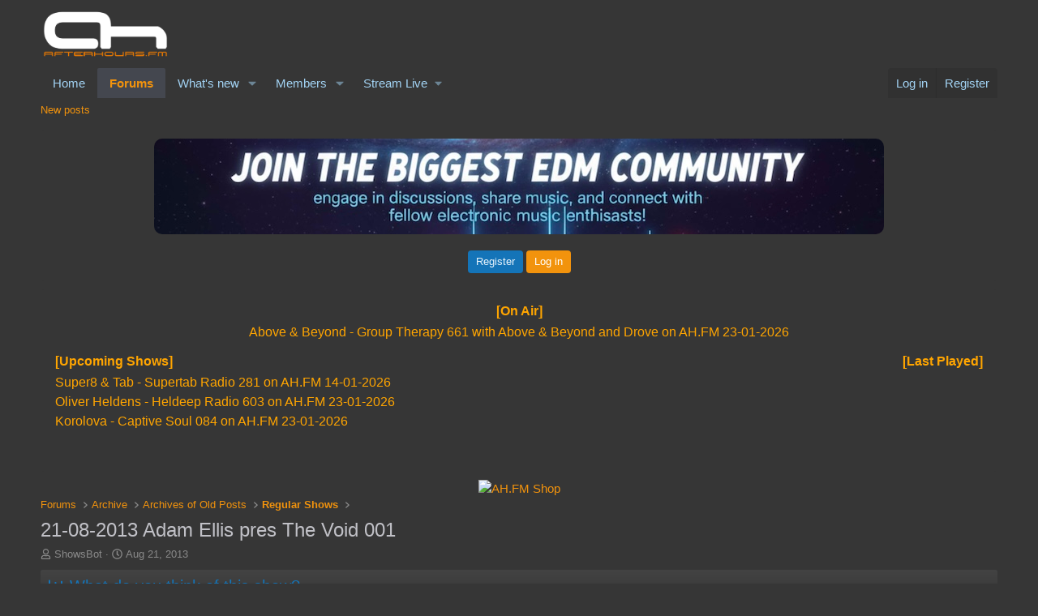

--- FILE ---
content_type: text/html; charset=utf-8
request_url: https://forums.ah.fm/threads/21-08-2013-adam-ellis-pres-the-void-001.57272/
body_size: 19207
content:
<!DOCTYPE html>
<html id="XF" lang="en-US" dir="LTR"
	data-xf="2.3"
	data-app="public"
	
	
	data-template="thread_view_type_poll"
	data-container-key="node-193"
	data-content-key="thread-57272"
	data-logged-in="false"
	data-cookie-prefix="xf_"
	data-csrf="1769200701,df45ed2cc675a0daa56c292128638c89"
	class="has-no-js template-thread_view_type_poll"
	>
<head>
	
	
	

	<meta charset="utf-8" />
	<title>21-08-2013 Adam Ellis pres The Void 001 | Forums - AH.FM</title>
	<link rel="manifest" href="/webmanifest.php">

	<meta http-equiv="X-UA-Compatible" content="IE=Edge" />
	<meta name="viewport" content="width=device-width, initial-scale=1, viewport-fit=cover">

	
		<meta name="theme-color" content="#363636" />
	

	<meta name="apple-mobile-web-app-title" content="engage in discussions, share music, and connect">
	
		<link rel="apple-touch-icon" href="/data/assets/logo/logo192px.png">
		

	
		
		<meta name="description" content="Adam Ellis





Adam Ellis Facebook
Adam Ellis Twitter



Tracklist: 
01. NeuVo &amp; Adam Ellis - Leaving Gahenna [CDR]
02. Conductor &amp; The Cowboy - Feeling..." />
		<meta property="og:description" content="Adam Ellis





Adam Ellis Facebook
Adam Ellis Twitter



Tracklist: 
01. NeuVo &amp; Adam Ellis - Leaving Gahenna [CDR]
02. Conductor &amp; The Cowboy - Feeling This Way (Bryan Kearney &amp; Adam Ellis Remix) [CDR]
03. Planet Perfecto - Bullet In The Gun (Adam Ellis Remix) [Perfecto]
04. Armin van Buuren..." />
		<meta property="twitter:description" content="Adam Ellis





Adam Ellis Facebook
Adam Ellis Twitter



Tracklist: 
01. NeuVo &amp; Adam Ellis - Leaving Gahenna [CDR]
02. Conductor &amp; The Cowboy - Feeling This Way (Bryan Kearney &amp; Adam Ellis..." />
	
	
		<meta property="og:url" content="https://forums.ah.fm/threads/21-08-2013-adam-ellis-pres-the-void-001.57272/" />
	
		<link rel="canonical" href="https://forums.ah.fm/threads/21-08-2013-adam-ellis-pres-the-void-001.57272/" />
	
		<link rel="next" href="/threads/21-08-2013-adam-ellis-pres-the-void-001.57272/page-2" />
	

	
		
	
	
	<meta property="og:site_name" content="Forums - AH.FM" />


	
	
		
	
	
	<meta property="og:type" content="website" />


	
	
		
	
	
	
		<meta property="og:title" content="21-08-2013 Adam Ellis pres The Void 001" />
		<meta property="twitter:title" content="21-08-2013 Adam Ellis pres The Void 001" />
	


	
	
	
	
		
	
	
	
		<meta property="og:image" content="https://forums.ah.fm/data/assets/logo/1ELECTRONIC-MUSIC-facebook_header.png" />
		<meta property="twitter:image" content="https://forums.ah.fm/data/assets/logo/1ELECTRONIC-MUSIC-facebook_header.png" />
		<meta property="twitter:card" content="summary" />
	


	

	
	
	
	

	<link rel="stylesheet" href="/css.php?css=public%3Anormalize.css%2Cpublic%3Afa.css%2Cpublic%3Acore.less%2Cpublic%3Aapp.less&amp;s=6&amp;l=1&amp;d=1763110615&amp;k=5849fe73367f361d95ecdecb12ccbf9fc0cdf9a7" />

	<link rel="stylesheet" href="/css.php?css=public%3Abb_code.less&amp;s=6&amp;l=1&amp;d=1763110615&amp;k=ffdffd673ede06baf665b63e76b940a157fb588b" />
<link rel="stylesheet" href="/css.php?css=public%3Alightbox.less&amp;s=6&amp;l=1&amp;d=1763110615&amp;k=716436b162805a81c203474ac7799569d58e24da" />
<link rel="stylesheet" href="/css.php?css=public%3Amessage.less&amp;s=6&amp;l=1&amp;d=1763110615&amp;k=deefcc5f13736c64eee2de439cf79f8efb5dbccc" />
<link rel="stylesheet" href="/css.php?css=public%3Anotices.less&amp;s=6&amp;l=1&amp;d=1763110615&amp;k=bd6134e12e6464b963abc38478f4b0d9726eeee6" />
<link rel="stylesheet" href="/css.php?css=public%3Apoll.less&amp;s=6&amp;l=1&amp;d=1763110615&amp;k=9002ae6e42a38060742849db9caf7b982343a06d" />
<link rel="stylesheet" href="/css.php?css=public%3Ashare_controls.less&amp;s=6&amp;l=1&amp;d=1763110615&amp;k=7e8ab0748ad805f6d3d6e28b16e36d8d5fac117e" />
<link rel="stylesheet" href="/css.php?css=public%3Aextra.less&amp;s=6&amp;l=1&amp;d=1763110615&amp;k=2044db54f89e600078a9695ecca3e837739f4e71" />


	
		<script src="/js/xf/preamble.min.js?_v=f48f52db"></script>
	

	
	<script src="/js/vendor/vendor-compiled.js?_v=f48f52db" defer></script>
	<script src="/js/xf/core-compiled.js?_v=f48f52db" defer></script>

	<script>
		XF.ready(() =>
		{
			XF.extendObject(true, XF.config, {
				// 
				userId: 0,
				enablePush: true,
				pushAppServerKey: 'BPjPvatXu4Rk_KPl7bJbYab9naoNeqBhbkrWbLzqeHy1bWt8bANj-rW0PTQmsfKz6q7RiPQ3ntjhPEDARB7TMrU',
				url: {
					fullBase: 'https://forums.ah.fm/',
					basePath: '/',
					css: '/css.php?css=__SENTINEL__&s=6&l=1&d=1763110615',
					js: '/js/__SENTINEL__?_v=f48f52db',
					icon: '/data/local/icons/__VARIANT__.svg?v=1763110616#__NAME__',
					iconInline: '/styles/fa/__VARIANT__/__NAME__.svg?v=5.15.3',
					keepAlive: '/login/keep-alive'
				},
				cookie: {
					path: '/',
					domain: 'forums.ah.fm',
					prefix: 'xf_',
					secure: true,
					consentMode: 'disabled',
					consented: ["optional","_third_party"]
				},
				cacheKey: 'f3ed7234243583f554e27d349fe769c5',
				csrf: '1769200701,df45ed2cc675a0daa56c292128638c89',
				js: {"\/js\/xf\/lightbox-compiled.js?_v=f48f52db":true},
				fullJs: false,
				css: {"public:bb_code.less":true,"public:lightbox.less":true,"public:message.less":true,"public:notices.less":true,"public:poll.less":true,"public:share_controls.less":true,"public:extra.less":true},
				time: {
					now: 1769200701,
					today: 1769122800,
					todayDow: 5,
					tomorrow: 1769209200,
					yesterday: 1769036400,
					week: 1768604400,
					month: 1767222000,
					year: 1767222000
				},
				style: {
					light: '',
					dark: '',
					defaultColorScheme: 'light'
				},
				borderSizeFeature: '3px',
				fontAwesomeWeight: 'r',
				enableRtnProtect: true,
				
				enableFormSubmitSticky: true,
				imageOptimization: 'optimize',
				imageOptimizationQuality: 0.85,
				uploadMaxFilesize: 104857600,
				uploadMaxWidth: 0,
				uploadMaxHeight: 0,
				allowedVideoExtensions: ["m4v","mov","mp4","mp4v","mpeg","mpg","ogv","webm"],
				allowedAudioExtensions: ["mp3","opus","ogg","wav"],
				shortcodeToEmoji: true,
				visitorCounts: {
					conversations_unread: '0',
					alerts_unviewed: '0',
					total_unread: '0',
					title_count: true,
					icon_indicator: true
				},
				jsMt: {"xf\/action.js":"9aac5c2a","xf\/embed.js":"af1fb1a9","xf\/form.js":"af1fb1a9","xf\/structure.js":"e7ddcb48","xf\/tooltip.js":"af1fb1a9"},
				jsState: {},
				publicMetadataLogoUrl: 'https://forums.ah.fm/data/assets/logo/1ELECTRONIC-MUSIC-facebook_header.png',
				publicPushBadgeUrl: 'https://forums.ah.fm/styles/default/xenforo/bell.png'
			})

			XF.extendObject(XF.phrases, {
				// 
				date_x_at_time_y:     "{date} at {time}",
				day_x_at_time_y:      "{day} at {time}",
				yesterday_at_x:       "Yesterday at {time}",
				x_minutes_ago:        "{minutes} minutes ago",
				one_minute_ago:       "1 minute ago",
				a_moment_ago:         "A moment ago",
				today_at_x:           "Today at {time}",
				in_a_moment:          "In a moment",
				in_a_minute:          "In a minute",
				in_x_minutes:         "In {minutes} minutes",
				later_today_at_x:     "Later today at {time}",
				tomorrow_at_x:        "Tomorrow at {time}",
				short_date_x_minutes: "{minutes}m",
				short_date_x_hours:   "{hours}h",
				short_date_x_days:    "{days}d",

				day0: "Sunday",
				day1: "Monday",
				day2: "Tuesday",
				day3: "Wednesday",
				day4: "Thursday",
				day5: "Friday",
				day6: "Saturday",

				dayShort0: "Sun",
				dayShort1: "Mon",
				dayShort2: "Tue",
				dayShort3: "Wed",
				dayShort4: "Thu",
				dayShort5: "Fri",
				dayShort6: "Sat",

				month0: "January",
				month1: "February",
				month2: "March",
				month3: "April",
				month4: "May",
				month5: "June",
				month6: "July",
				month7: "August",
				month8: "September",
				month9: "October",
				month10: "November",
				month11: "December",

				active_user_changed_reload_page: "The active user has changed. Reload the page for the latest version.",
				server_did_not_respond_in_time_try_again: "The server did not respond in time. Please try again.",
				oops_we_ran_into_some_problems: "Oops! We ran into some problems.",
				oops_we_ran_into_some_problems_more_details_console: "Oops! We ran into some problems. Please try again later. More error details may be in the browser console.",
				file_too_large_to_upload: "The file is too large to be uploaded.",
				uploaded_file_is_too_large_for_server_to_process: "The uploaded file is too large for the server to process.",
				files_being_uploaded_are_you_sure: "Files are still being uploaded. Are you sure you want to submit this form?",
				attach: "Attach files",
				rich_text_box: "Rich text box",
				close: "Close",
				link_copied_to_clipboard: "Link copied to clipboard.",
				text_copied_to_clipboard: "Text copied to clipboard.",
				loading: "Loading…",
				you_have_exceeded_maximum_number_of_selectable_items: "You have exceeded the maximum number of selectable items.",

				processing: "Processing",
				'processing...': "Processing…",

				showing_x_of_y_items: "Showing {count} of {total} items",
				showing_all_items: "Showing all items",
				no_items_to_display: "No items to display",

				number_button_up: "Increase",
				number_button_down: "Decrease",

				push_enable_notification_title: "Push notifications enabled successfully at Forums - AH.FM",
				push_enable_notification_body: "Thank you for enabling push notifications!",

				pull_down_to_refresh: "Pull down to refresh",
				release_to_refresh: "Release to refresh",
				refreshing: "Refreshing…"
			})
		})
	</script>

	<script src="/js/xf/lightbox-compiled.js?_v=f48f52db" defer></script>



	
		<link rel="icon" type="image/png" href="https://forums.ah.fm/data/assets/logo/favicon.png" sizes="32x32" />
	

	
	<script async src="https://www.googletagmanager.com/gtag/js?id=G-BZH0WG8QKT"></script>
	<script>
		window.dataLayer = window.dataLayer || [];
		function gtag(){dataLayer.push(arguments);}
		gtag('js', new Date());
		gtag('config', 'G-BZH0WG8QKT', {
			// 
			
				'cookie_domain': 'forums.ah.fm',
			
			
		});
	</script>

</head>
<body data-template="thread_view_type_poll">

<div class="p-pageWrapper" id="top">

	

	<header class="p-header" id="header">
		<div class="p-header-inner">
			<div class="p-header-content">
				<div class="p-header-logo p-header-logo--image">
					<a href="/">
						

	

	
		
		

		
	

	

	<picture data-variations="{&quot;default&quot;:{&quot;1&quot;:&quot;\/data\/assets\/logo\/logo_transparent-white.png&quot;,&quot;2&quot;:null}}">
		
		
		

		

		<img src="/data/assets/logo/logo_transparent-white.png"  width="160" height="72" alt="Forums - AH.FM"  />
	</picture>


					</a>
				</div>

				
			</div>
		</div>
	</header>

	
	

	
		<div class="p-navSticky p-navSticky--primary" data-xf-init="sticky-header">
			
		<nav class="p-nav">
			<div class="p-nav-inner">
				<button type="button" class="button button--plain p-nav-menuTrigger" data-xf-click="off-canvas" data-menu=".js-headerOffCanvasMenu" tabindex="0" aria-label="Menu"><span class="button-text">
					<i aria-hidden="true"></i>
				</span></button>

				<div class="p-nav-smallLogo">
					<a href="/">
						

	

	
		
		

		
	

	

	<picture data-variations="{&quot;default&quot;:{&quot;1&quot;:&quot;\/data\/assets\/logo\/logo_transparent-white.png&quot;,&quot;2&quot;:null}}">
		
		
		

		

		<img src="/data/assets/logo/logo_transparent-white.png"  width="160" height="72" alt="Forums - AH.FM"  />
	</picture>


					</a>
				</div>

				<div class="p-nav-scroller hScroller" data-xf-init="h-scroller" data-auto-scroll=".p-navEl.is-selected">
					<div class="hScroller-scroll">
						<ul class="p-nav-list js-offCanvasNavSource">
							
								<li>
									
	<div class="p-navEl " >
	

		
	
	<a href="https://ah.fm/"
	class="p-navEl-link "
	
	data-xf-key="1"
	data-nav-id="home">Home</a>


		

		
	
	</div>

								</li>
							
								<li>
									
	<div class="p-navEl is-selected" data-has-children="true">
	

		
	
	<a href="/"
	class="p-navEl-link p-navEl-link--splitMenu "
	
	
	data-nav-id="forums">Forums</a>


		<a data-xf-key="2"
			data-xf-click="menu"
			data-menu-pos-ref="< .p-navEl"
			class="p-navEl-splitTrigger"
			role="button"
			tabindex="0"
			aria-label="Toggle expanded"
			aria-expanded="false"
			aria-haspopup="true"></a>

		
	
		<div class="menu menu--structural" data-menu="menu" aria-hidden="true">
			<div class="menu-content">
				
					
	
	
	<a href="/whats-new/posts/"
	class="menu-linkRow u-indentDepth0 js-offCanvasCopy "
	
	
	data-nav-id="newPosts">New posts</a>

	

				
			</div>
		</div>
	
	</div>

								</li>
							
								<li>
									
	<div class="p-navEl " data-has-children="true">
	

		
	
	<a href="/whats-new/"
	class="p-navEl-link p-navEl-link--splitMenu "
	
	
	data-nav-id="whatsNew">What's new</a>


		<a data-xf-key="3"
			data-xf-click="menu"
			data-menu-pos-ref="< .p-navEl"
			class="p-navEl-splitTrigger"
			role="button"
			tabindex="0"
			aria-label="Toggle expanded"
			aria-expanded="false"
			aria-haspopup="true"></a>

		
	
		<div class="menu menu--structural" data-menu="menu" aria-hidden="true">
			<div class="menu-content">
				
					
	
	
	<a href="/featured/"
	class="menu-linkRow u-indentDepth0 js-offCanvasCopy "
	
	
	data-nav-id="featured">Featured content</a>

	

				
					
	
	
	<a href="/whats-new/posts/"
	class="menu-linkRow u-indentDepth0 js-offCanvasCopy "
	 rel="nofollow"
	
	data-nav-id="whatsNewPosts">New posts</a>

	

				
					
	
	
	<a href="/whats-new/latest-activity"
	class="menu-linkRow u-indentDepth0 js-offCanvasCopy "
	 rel="nofollow"
	
	data-nav-id="latestActivity">Latest activity</a>

	

				
			</div>
		</div>
	
	</div>

								</li>
							
								<li>
									
	<div class="p-navEl " data-has-children="true">
	

		
	
	<a href="/members/"
	class="p-navEl-link p-navEl-link--splitMenu "
	
	
	data-nav-id="members">Members</a>


		<a data-xf-key="4"
			data-xf-click="menu"
			data-menu-pos-ref="< .p-navEl"
			class="p-navEl-splitTrigger"
			role="button"
			tabindex="0"
			aria-label="Toggle expanded"
			aria-expanded="false"
			aria-haspopup="true"></a>

		
	
		<div class="menu menu--structural" data-menu="menu" aria-hidden="true">
			<div class="menu-content">
				
					
	
	
	<a href="/online/"
	class="menu-linkRow u-indentDepth0 js-offCanvasCopy "
	
	
	data-nav-id="currentVisitors">Current visitors</a>

	

				
			</div>
		</div>
	
	</div>

								</li>
							
								<li>
									
	<div class="p-navEl " data-has-children="true">
	

			
				<a data-xf-key="5"
					data-xf-click="menu"
					data-menu-pos-ref="< .p-navEl"
					class="p-navEl-linkHolder"
					role="button"
					tabindex="0"
					aria-expanded="false"
					aria-haspopup="true">
					
	
	<span 
	class="p-navEl-link p-navEl-link--menuTrigger "
	
	
	data-nav-id="residency">Stream Live</span>

				</a>
			

		
	
		<div class="menu menu--structural" data-menu="menu" aria-hidden="true">
			<div class="menu-content">
				
					
	
	
	<a href="https://ah.fm/live.m3u"
	class="menu-linkRow u-indentDepth0 js-offCanvasCopy "
	
	
	data-nav-id="Winamp">Winamp</a>

	

				
					
	
	
	<a href="https://apps.apple.com/app/ah-fm-electronic-dance-music/id6502718796"
	class="menu-linkRow u-indentDepth0 js-offCanvasCopy "
	 target="_new"
	
	data-nav-id="ios">iOS app</a>

	

				
					
	
	
	<a href="https://play.google.com/store/apps/details?id=fm.afterhours.player"
	class="menu-linkRow u-indentDepth0 js-offCanvasCopy "
	 target="_new"
	
	data-nav-id="Android">Android app</a>

	

				
					
	
	
	<a href="#"
	class="menu-linkRow u-indentDepth0 js-offCanvasCopy "
	 onclick="window.open(&#039;https://ah.fm/?proradio-popup=1&#039;,&#039;MyWindow&#039;,&#039;toolbar=no,location=no,status=no,menubar=no,scrollbars=no,resizable=yes,width=320,height=490&#039;); return false;"
	
	data-nav-id="popupPlayer">Pop Up Player</a>

	

				
					
	
	
	<a href="https://ah.fm/premium"
	class="menu-linkRow u-indentDepth0 js-offCanvasCopy "
	 target="_new"
	
	data-nav-id="Premium">Premium</a>

	

				
					
	
	
	<a href="https://forms.gle/mp6dqW2HDJZo1gWE9"
	class="menu-linkRow u-indentDepth0 js-offCanvasCopy "
	 target="_new"
	
	data-nav-id="Resident">Become a Resident</a>

	

				
			</div>
		</div>
	
	</div>

								</li>
							
						</ul>
					</div>
				</div>

				<div class="p-nav-opposite">
					<div class="p-navgroup p-account p-navgroup--guest">
						
							<a href="/login/" class="p-navgroup-link p-navgroup-link--textual p-navgroup-link--logIn"
								data-xf-click="overlay" data-follow-redirects="on">
								<span class="p-navgroup-linkText">Log in</span>
							</a>
							
								<a href="/register/" class="p-navgroup-link p-navgroup-link--textual p-navgroup-link--register"
									data-xf-click="overlay" data-follow-redirects="on">
									<span class="p-navgroup-linkText">Register</span>
								</a>
							
						
					</div>

					<div class="p-navgroup p-discovery p-discovery--noSearch">
						<a href="/whats-new/"
							class="p-navgroup-link p-navgroup-link--iconic p-navgroup-link--whatsnew"
							aria-label="What&#039;s new"
							title="What&#039;s new">
							<i aria-hidden="true"></i>
							<span class="p-navgroup-linkText">What's new</span>
						</a>

						
					</div>
				</div>
			</div>
		</nav>
	
		</div>
		
		
			<div class="p-sectionLinks">
				<div class="p-sectionLinks-inner hScroller" data-xf-init="h-scroller">
					<div class="hScroller-scroll">
						<ul class="p-sectionLinks-list">
							
								<li>
									
	<div class="p-navEl " >
	

		
	
	<a href="/whats-new/posts/"
	class="p-navEl-link "
	
	data-xf-key="alt+1"
	data-nav-id="newPosts">New posts</a>


		

		
	
	</div>

								</li>
							
						</ul>
					</div>
				</div>
			</div>
			
	
		

	<div class="offCanvasMenu offCanvasMenu--nav js-headerOffCanvasMenu" data-menu="menu" aria-hidden="true" data-ocm-builder="navigation">
		<div class="offCanvasMenu-backdrop" data-menu-close="true"></div>
		<div class="offCanvasMenu-content">
			<div class="offCanvasMenu-header">
				Menu
				<a class="offCanvasMenu-closer" data-menu-close="true" role="button" tabindex="0" aria-label="Close"></a>
			</div>
			
				<div class="p-offCanvasRegisterLink">
					<div class="offCanvasMenu-linkHolder">
						<a href="/login/" class="offCanvasMenu-link" data-xf-click="overlay" data-menu-close="true">
							Log in
						</a>
					</div>
					<hr class="offCanvasMenu-separator" />
					
						<div class="offCanvasMenu-linkHolder">
							<a href="/register/" class="offCanvasMenu-link" data-xf-click="overlay" data-menu-close="true">
								Register
							</a>
						</div>
						<hr class="offCanvasMenu-separator" />
					
				</div>
			
			<div class="js-offCanvasNavTarget"></div>
			<div class="offCanvasMenu-installBanner js-installPromptContainer" style="display: none;" data-xf-init="install-prompt">
				<div class="offCanvasMenu-installBanner-header">Install the app</div>
				<button type="button" class="button js-installPromptButton"><span class="button-text">Install</span></button>
				<template class="js-installTemplateIOS">
					<div class="js-installTemplateContent">
						<div class="overlay-title">How to install the app on iOS</div>
						<div class="block-body">
							<div class="block-row">
								<p>
									Follow along with the video below to see how to install our site as a web app on your home screen.
								</p>
								<p style="text-align: center">
									<video src="/styles/default/xenforo/add_to_home.mp4"
										width="280" height="480" autoplay loop muted playsinline></video>
								</p>
								<p>
									<small><strong>Note:</strong> This feature may not be available in some browsers.</small>
								</p>
							</div>
						</div>
					</div>
				</template>
			</div>
		</div>
	</div>

	<div class="p-body">
		<div class="p-body-inner">
			<!--XF:EXTRA_OUTPUT-->

			
				
	
		
		

		<ul class="notices notices--block notices--isMulti js-notices"
			data-xf-init="notices"
			data-type="block"
			data-scroll-interval="6">

			
				
	<li class="notice js-notice notice--primary"
		data-notice-id="3"
		data-delay-duration="0"
		data-display-duration="0"
		data-auto-dismiss=""
		data-visibility="">

		
		<div class="notice-content">
			
			<center>
  <img src="https://forums.ah.fm/join_banner.jpg" alt="Welcome to AH.FM" style="max-width:100%; height:auto; border-radius:10px; margin-bottom:15px;">
  <div class="xb-welcome-notice--buttons">
    <a href="/register/" class="button" data-xf-click="overlay" data-follow-redirects="on">
      <span class="button-text">Register</span>
    </a>
    <a href="/login/" class="button--cta button" rel="nofollow" data-xf-click="overlay" data-menu-close="true">
      <span class="button-text">Log in</span>
    </a>
  </div>
</center>
		</div>
	</li>

			
				
	<li class="notice js-notice notice--primary"
		data-notice-id="7"
		data-delay-duration="0"
		data-display-duration="0"
		data-auto-dismiss=""
		data-visibility="">

		
		<div class="notice-content">
			
			<iframe src="https://forums.ah.fm/schedule.php" name="iFrame Name" scrolling="no" width="100%" height="200px" style="border: none;"></iframe>
		</div>
	</li>

			
		</ul>
	

			

			

			

	

		
		<div style="text-align: center;">
		  <a href="https://shop.ah.fm/promo/DISCOUNT10" target="_new">
		    <img src="https://music.ah.fm/ads/Shop10.png" alt="AH.FM Shop">
		  </a>
		</div>

	


			
	
		<ul class="p-breadcrumbs "
			itemscope itemtype="https://schema.org/BreadcrumbList">
			
				

				
				

				
					
					
	<li itemprop="itemListElement" itemscope itemtype="https://schema.org/ListItem">
		<a href="/" itemprop="item">
			<span itemprop="name">Forums</span>
		</a>
		<meta itemprop="position" content="1" />
	</li>

				

				
				
					
					
	<li itemprop="itemListElement" itemscope itemtype="https://schema.org/ListItem">
		<a href="/#archive.234" itemprop="item">
			<span itemprop="name">Archive</span>
		</a>
		<meta itemprop="position" content="2" />
	</li>

				
					
					
	<li itemprop="itemListElement" itemscope itemtype="https://schema.org/ListItem">
		<a href="/forums/archives-of-old-posts.235/" itemprop="item">
			<span itemprop="name">Archives of Old Posts</span>
		</a>
		<meta itemprop="position" content="3" />
	</li>

				
					
					
	<li itemprop="itemListElement" itemscope itemtype="https://schema.org/ListItem">
		<a href="/forums/regular-shows.193/" itemprop="item">
			<span itemprop="name">Regular Shows</span>
		</a>
		<meta itemprop="position" content="4" />
	</li>

				
			
		</ul>
	

			

			
	<noscript class="js-jsWarning"><div class="blockMessage blockMessage--important blockMessage--iconic u-noJsOnly">JavaScript is disabled. For a better experience, please enable JavaScript in your browser before proceeding.</div></noscript>

			
	<div class="blockMessage blockMessage--important blockMessage--iconic js-browserWarning" style="display: none">You are using an out of date browser. It  may not display this or other websites correctly.<br />You should upgrade or use an <a href="https://www.google.com/chrome/" target="_blank" rel="noopener">alternative browser</a>.</div>


			
				<div class="p-body-header">
					
						
							<div class="p-title ">
								
									
										<h1 class="p-title-value">21-08-2013 Adam Ellis pres The Void 001</h1>
									
									
								
							</div>
						

						
							<div class="p-description">
	<ul class="listInline listInline--bullet">
		<li>
			<i class="fa--xf far fa-user "><svg xmlns="http://www.w3.org/2000/svg" role="img" ><title>Thread starter</title><use href="/data/local/icons/regular.svg?v=1763110616#user"></use></svg></i>
			<span class="u-srOnly">Thread starter</span>

			<a href="/members/showsbot.6334/" class="username  u-concealed" dir="auto" data-user-id="6334" data-xf-init="member-tooltip"><span class="username--staff username--moderator">ShowsBot</span></a>
		</li>
		<li>
			<i class="fa--xf far fa-clock "><svg xmlns="http://www.w3.org/2000/svg" role="img" ><title>Start date</title><use href="/data/local/icons/regular.svg?v=1763110616#clock"></use></svg></i>
			<span class="u-srOnly">Start date</span>

			<a href="/threads/21-08-2013-adam-ellis-pres-the-void-001.57272/" class="u-concealed"><time  class="u-dt" dir="auto" datetime="2013-08-21T00:00:03+0200" data-timestamp="1377036003" data-date="Aug 21, 2013" data-time="12:00 AM" data-short="Aug &#039;13" title="Aug 21, 2013 at 12:00 AM">Aug 21, 2013</time></a>
		</li>
		
		
	</ul>
</div>
						
					
				</div>
			

			<div class="p-body-main  ">
				
				<div class="p-body-contentCol"></div>
				

				

				<div class="p-body-content">
					
					<div class="p-body-pageContent">










	
	
	
		
	
	
	


	
	
	
		
	
	
	


	
	
		
	
	
	


	
	



	












	

	
		
	







	
		
	
			<form action="/threads/21-08-2013-adam-ellis-pres-the-void-001.57272/poll/vote" method="post" class="block js-pollContainer-18136"
				 data-xf-init="poll-block ajax-submit"
			>
				<input type="hidden" name="_xfToken" value="1769200701,df45ed2cc675a0daa56c292128638c89" />
				
		<div class="block-container">
			<h2 class="block-header">
				
					<i class="fa--xf far fa-chart-bar "><svg xmlns="http://www.w3.org/2000/svg" role="img" aria-hidden="true" ><use href="/data/local/icons/regular.svg?v=1763110616#chart-bar"></use></svg></i> What do you think of this show?
					
				
			</h2>
			
				
	
	

	<div class="block-body">
		<ul class="listPlain">
		
			<li>
				
				<div class="fauxBlockLink">
					<div class="pollResult   pollResult--showVoters">
						<h3 class="pollResult-response">Simply Amazing!</h3>
						
							<span class="pollResult-votes">
								
									<a class="fauxBlockLink-blockLink"
										data-xf-click="toggle"
										data-target=".js-pollResultVoters-87373"
										role="button"
										tabindex="0">
										<span class="u-muted">Votes:</span> 16
									</a>
								
							</span>
							<span class="pollResult-percentage">
								94.1%
							</span>
							<span class="pollResult-graph" aria-hidden="true">
								<span class="pollResult-bar">
									<i style="width: 94.117647058824%"></i>
								</span>
							</span>
						
					</div>
				</div>
				
					<div class="pollResult-voters js-pollResultVoters-87373 toggleTarget"
						data-href="/threads/21-08-2013-adam-ellis-pres-the-void-001.57272/poll/results?response=87373"
						data-load-selector=".js-pollVoters"></div>
				
			</li>
		
			<li>
				
				<div class="">
					<div class="pollResult   ">
						<h3 class="pollResult-response">Good</h3>
						
							<span class="pollResult-votes">
								
									<span class="u-muted">Votes:</span> 0
								
							</span>
							<span class="pollResult-percentage">
								0.0%
							</span>
							<span class="pollResult-graph" aria-hidden="true">
								<span class="pollResult-bar"></span>
							</span>
						
					</div>
				</div>
				
			</li>
		
			<li>
				
				<div class="">
					<div class="pollResult   ">
						<h3 class="pollResult-response">Decent</h3>
						
							<span class="pollResult-votes">
								
									<span class="u-muted">Votes:</span> 0
								
							</span>
							<span class="pollResult-percentage">
								0.0%
							</span>
							<span class="pollResult-graph" aria-hidden="true">
								<span class="pollResult-bar"></span>
							</span>
						
					</div>
				</div>
				
			</li>
		
			<li>
				
				<div class="fauxBlockLink">
					<div class="pollResult   pollResult--showVoters">
						<h3 class="pollResult-response">Did not enjoy it</h3>
						
							<span class="pollResult-votes">
								
									<a class="fauxBlockLink-blockLink"
										data-xf-click="toggle"
										data-target=".js-pollResultVoters-87376"
										role="button"
										tabindex="0">
										<span class="u-muted">Votes:</span> 1
									</a>
								
							</span>
							<span class="pollResult-percentage">
								5.9%
							</span>
							<span class="pollResult-graph" aria-hidden="true">
								<span class="pollResult-bar">
									<i style="width: 5.8823529411765%"></i>
								</span>
							</span>
						
					</div>
				</div>
				
					<div class="pollResult-voters js-pollResultVoters-87376 toggleTarget"
						data-href="/threads/21-08-2013-adam-ellis-pres-the-void-001.57272/poll/results?response=87376"
						data-load-selector=".js-pollVoters"></div>
				
			</li>
		
		</ul>
		
			<hr class="block-separator" />
			<div class="block-row block-row--minor">
				<ul class="listInline listInline--bullet">
					<li>
						<dl class="pairs pairs--inline">
							<dt>Total voters</dt>
							<dd>17</dd>
						</dl>
					</li>
					
				</ul>
			</div>
		
	</div>
	
		
	

			
		</div>
		<input type="hidden" name="simple_display" value="" />
	
				
			</form>
		

	













<div class="block block--messages" data-xf-init="" data-type="post" data-href="/inline-mod/" data-search-target="*">

	<span class="u-anchorTarget" id="posts"></span>

	
		
	

	

	<div class="block-outer"><div class="block-outer-main"><nav class="pageNavWrapper pageNavWrapper--mixed ">



<div class="pageNav  pageNav--skipEnd">
	

	<ul class="pageNav-main">
		

	
		<li class="pageNav-page pageNav-page--current "><a href="/threads/21-08-2013-adam-ellis-pres-the-void-001.57272/">1</a></li>
	


		

		
			

	
		<li class="pageNav-page pageNav-page--later"><a href="/threads/21-08-2013-adam-ellis-pres-the-void-001.57272/page-2">2</a></li>
	

		
			

	
		<li class="pageNav-page pageNav-page--later"><a href="/threads/21-08-2013-adam-ellis-pres-the-void-001.57272/page-3">3</a></li>
	

		

		
			
				<li class="pageNav-page pageNav-page--skip pageNav-page--skipEnd">
					<a data-xf-init="tooltip" title="Go to page"
						data-xf-click="menu"
						role="button" tabindex="0" aria-expanded="false" aria-haspopup="true">…</a>
					

	<div class="menu menu--pageJump" data-menu="menu" aria-hidden="true">
		<div class="menu-content">
			<h4 class="menu-header">Go to page</h4>
			<div class="menu-row" data-xf-init="page-jump" data-page-url="/threads/21-08-2013-adam-ellis-pres-the-void-001.57272/page-%page%">
				<div class="inputGroup inputGroup--numbers">
					<div class="inputGroup inputGroup--numbers inputNumber" data-xf-init="number-box"><input type="number" pattern="\d*" class="input input--number js-numberBoxTextInput input input--numberNarrow js-pageJumpPage" value="4"  min="1" max="9" step="1" required="required" data-menu-autofocus="true" /></div>
					<span class="inputGroup-text"><button type="button" class="button js-pageJumpGo"><span class="button-text">Go</span></button></span>
				</div>
			</div>
		</div>
	</div>

				</li>
			
		

		

	
		<li class="pageNav-page "><a href="/threads/21-08-2013-adam-ellis-pres-the-void-001.57272/page-9">9</a></li>
	

	</ul>

	
		<a href="/threads/21-08-2013-adam-ellis-pres-the-void-001.57272/page-2" class="pageNav-jump pageNav-jump--next">Next</a>
	
</div>

<div class="pageNavSimple">
	

	<a class="pageNavSimple-el pageNavSimple-el--current"
		data-xf-init="tooltip" title="Go to page"
		data-xf-click="menu" role="button" tabindex="0" aria-expanded="false" aria-haspopup="true">
		1 of 9
	</a>
	

	<div class="menu menu--pageJump" data-menu="menu" aria-hidden="true">
		<div class="menu-content">
			<h4 class="menu-header">Go to page</h4>
			<div class="menu-row" data-xf-init="page-jump" data-page-url="/threads/21-08-2013-adam-ellis-pres-the-void-001.57272/page-%page%">
				<div class="inputGroup inputGroup--numbers">
					<div class="inputGroup inputGroup--numbers inputNumber" data-xf-init="number-box"><input type="number" pattern="\d*" class="input input--number js-numberBoxTextInput input input--numberNarrow js-pageJumpPage" value="1"  min="1" max="9" step="1" required="required" data-menu-autofocus="true" /></div>
					<span class="inputGroup-text"><button type="button" class="button js-pageJumpGo"><span class="button-text">Go</span></button></span>
				</div>
			</div>
		</div>
	</div>


	
		<a href="/threads/21-08-2013-adam-ellis-pres-the-void-001.57272/page-2" class="pageNavSimple-el pageNavSimple-el--next">
			Next <i aria-hidden="true"></i>
		</a>
		<a href="/threads/21-08-2013-adam-ellis-pres-the-void-001.57272/page-9"
			class="pageNavSimple-el pageNavSimple-el--last"
			data-xf-init="tooltip" title="Last">
			<i aria-hidden="true"></i> <span class="u-srOnly">Last</span>
		</a>
	
</div>

</nav>



</div></div>

	

	
		
	<div class="block-outer js-threadStatusField"></div>

	

	<div class="block-container lbContainer"
		data-xf-init="lightbox select-to-quote"
		data-message-selector=".js-post"
		data-lb-id="thread-57272"
		data-lb-universal="0">

		<div class="block-body js-replyNewMessageContainer">
			
				

					

					
						

	
	

	

	
	<article class="message message--post js-post js-inlineModContainer  "
		data-author="ShowsBot"
		data-content="post-3004899"
		id="js-post-3004899"
		>

		

		<span class="u-anchorTarget" id="post-3004899"></span>

		
			<div class="message-inner">
				
					<div class="message-cell message-cell--user">
						

	<section class="message-user"
		
		
		>

		

		<div class="message-avatar ">
			<div class="message-avatar-wrapper">
				<a href="/members/showsbot.6334/" class="avatar avatar--m" data-user-id="6334" data-xf-init="member-tooltip">
			<img src="/data/avatars/m/6/6334.jpg?1758922113" srcset="/data/avatars/l/6/6334.jpg?1758922113 2x" alt="ShowsBot" class="avatar-u6334-m" width="96" height="96" loading="lazy" /> 
		</a>
				
			</div>
		</div>
		<div class="message-userDetails">
			<h4 class="message-name"><a href="/members/showsbot.6334/" class="username " dir="auto" data-user-id="6334" data-xf-init="member-tooltip"><span class="username--staff username--moderator">ShowsBot</span></a></h4>
			<h5 class="userTitle message-userTitle" dir="auto">🎶 Music</h5>
			<div class="userBanner userBanner--staff message-userBanner" dir="auto"><span class="userBanner-before"></span><strong>Staff member</strong><span class="userBanner-after"></span></div>
<div class="userBanner userBanner userBanner--hidden message-userBanner"><span class="userBanner-before"></span><strong>Moderator</strong><span class="userBanner-after"></span></div>
		</div>
		
			
			
				<div class="message-userExtras">
				
					
						<dl class="pairs pairs--justified">
							<dt>Joined</dt>
							<dd>Jul 27, 2007</dd>
						</dl>
					
					
						<dl class="pairs pairs--justified">
							<dt>Messages</dt>
							<dd>42,819</dd>
						</dl>
					
					
					
						<dl class="pairs pairs--justified">
							<dt>Reaction score</dt>
							<dd>2,056</dd>
						</dl>
					
					
					
					
					
					
				
				</div>
			
		
		<span class="message-userArrow"></span>
	</section>

					</div>
				

				
					<div class="message-cell message-cell--main">
					
						<div class="message-main js-quickEditTarget">

							
								

	

	<header class="message-attribution message-attribution--split">
		<ul class="message-attribution-main listInline ">
			
			
			<li class="u-concealed">
				<a href="/threads/21-08-2013-adam-ellis-pres-the-void-001.57272/post-3004899" rel="nofollow" >
					<time  class="u-dt" dir="auto" datetime="2013-08-21T00:00:03+0200" data-timestamp="1377036003" data-date="Aug 21, 2013" data-time="12:00 AM" data-short="Aug &#039;13" title="Aug 21, 2013 at 12:00 AM">Aug 21, 2013</time>
				</a>
			</li>
			
		</ul>

		<ul class="message-attribution-opposite message-attribution-opposite--list ">
			
			<li>
				<a href="/threads/21-08-2013-adam-ellis-pres-the-void-001.57272/post-3004899"
					class="message-attribution-gadget"
					data-xf-init="share-tooltip"
					data-href="/posts/3004899/share"
					aria-label="Share"
					rel="nofollow">
					<i class="fa--xf far fa-share-alt "><svg xmlns="http://www.w3.org/2000/svg" role="img" aria-hidden="true" ><use href="/data/local/icons/regular.svg?v=1763110616#share-alt"></use></svg></i>
				</a>
			</li>
			
			
			
				<li>
					<a href="/threads/21-08-2013-adam-ellis-pres-the-void-001.57272/post-3004899" rel="nofollow">
						#1
					</a>
				</li>
			
		</ul>
	</header>

							

							<div class="message-content js-messageContent">
							

								
									
	
	
	

								

								
									
	

	<div class="message-userContent lbContainer js-lbContainer "
		data-lb-id="post-3004899"
		data-lb-caption-desc="ShowsBot &middot; Aug 21, 2013 at 12:00 AM">

		
			

	
		
	

		

		<article class="message-body js-selectToQuote">
			
				
			

			<div >
				
					<div class="bbWrapper"><div style="margin-left: 20px"><br />
<span style="font-size: 15px"><b><span style="color: #808080">Adam Ellis</span></b></span><br />&#8203;</div><br />
<br />
<div style="text-align: center"><script class="js-extraPhrases" type="application/json">
			{
				"lightbox_close": "Close",
				"lightbox_next": "Next",
				"lightbox_previous": "Previous",
				"lightbox_error": "The requested content cannot be loaded. Please try again later.",
				"lightbox_start_slideshow": "Start slideshow",
				"lightbox_stop_slideshow": "Stop slideshow",
				"lightbox_full_screen": "Full screen",
				"lightbox_thumbnails": "Thumbnails",
				"lightbox_download": "Download",
				"lightbox_share": "Share",
				"lightbox_zoom": "Zoom",
				"lightbox_new_window": "New window",
				"lightbox_toggle_sidebar": "Toggle sidebar"
			}
			</script>
		
		
	


	<div class="bbImageWrapper  js-lbImage" title="adam_ellis.jpg"
		data-src="http://www.ah.fm/files/djs/adam_ellis.jpg" data-lb-sidebar-href="" data-lb-caption-extra-html="" data-single-image="1">
		<img src="http://www.ah.fm/files/djs/adam_ellis.jpg"
			data-url="http://www.ah.fm/files/djs/adam_ellis.jpg"
			class="bbImage"
			data-zoom-target="1"
			style=""
			alt="adam_ellis.jpg"
			title=""
			width="" height="" loading="lazy" />
	</div></div><div style="margin-left: 20px"><div style="margin-left: 20px"><br />
<a href="https://www.facebook.com/adamellisuk" target="_blank" class="link link--external" rel="noopener"><b><span style="color: #808080">Adam Ellis</span></b> Facebook</a><br />
<a href="https://twitter.com/adamellisdj" target="_blank" class="link link--external" rel="noopener"><b><span style="color: #808080">Adam Ellis</span></b> Twitter</a><br />&#8203;</div></div><br />
<span style="font-family: 'Tahoma'"><b>Tracklist:</b> <br />
</span><span style="font-family: 'tahoma'">01. NeuVo &amp; Adam Ellis - Leaving Gahenna [CDR]</span><br />
<span style="font-family: 'tahoma'">02. Conductor &amp; The Cowboy - Feeling This Way (Bryan Kearney &amp; Adam Ellis Remix) [CDR]</span><br />
<span style="font-family: 'tahoma'">03. Planet Perfecto - Bullet In The Gun (Adam Ellis Remix) [Perfecto]</span><br />
<span style="font-family: 'tahoma'">04. Armin van Buuren feat. Van Velzen - Take Me Where I Wanna Go (Giuseppe Ottaviani Remix) [Armada]</span><br />
<span style="font-family: 'tahoma'">05. Arctic Moon - Adelaide (Original Mix) [Future Sound Of Egypt]</span><br />
<span style="font-family: 'tahoma'">06. Amadeus vs Aly &amp; Fila - A Dream of Peace (Lostly Remix) [Discover]</span><br />
<span style="font-family: 'tahoma'">07. Adam Ellis - Napalm Poet (Original Mix) [Kearnage]</span><br />
<span style="font-family: 'tahoma'">08. Second Sine - Ipanema Girls [Vendace]</span><br />
<span style="font-family: 'tahoma'">09. Agnelli &amp; Nelson pres. A &amp; N Project - Quest (Adam Ellis Filthy Remix) [CDR]</span><br />
<span style="font-family: 'tahoma'">10. Aly &amp; Fila - Tula [Future Sound Of Egypt]</span><br />
<span style="font-family: 'Tahoma'"><br />
<b>Download:</b> <br />
<a href="http://hotfile.com/dl/241138191/efcb760/Adam_Ellis_pres_The_Void_001_on_AH.FM_21-08-2013.mp3.zip.html" target="_blank" class="link link--external" rel="noopener">http://hotfile.com/dl/241138191/efc...The_Void_001_on_AH.FM_21-08-2013.mp3.zip.html</a><br />
<br />
<div style="text-align: center">Discuss the show below, all comments welcomed. Enjoy the show? please <span style="color: red">Vote on the Poll</span>.&#8203;</div></span><div style="text-align: center"><span style="font-family: 'Tahoma'">Never have to miss the show again, <a href="http://www.ah.fm/forum/calendar.php?do=addreminder&amp;e=1059" target="_blank" class="link link--external" rel="noopener">let us remind you</a> or follow us <a href="https://www.twitter.com/afterhoursfm" target="_blank" class="link link--external" rel="noopener"> Twitter</a> for updates.</span>&#8203;</div></div>
				
			</div>

			<div class="js-selectToQuoteEnd">&nbsp;</div>
			
				
			
		</article>

		
			

	
		
	

		

		
	</div>

								

								
									
	

	
		<div class="message-lastEdit">
			
				Last edited by a moderator: <time  class="u-dt" dir="auto" datetime="2013-08-23T18:01:15+0200" data-timestamp="1377273675" data-date="Aug 23, 2013" data-time="6:01 PM" data-short="Aug &#039;13" title="Aug 23, 2013 at 6:01 PM">Aug 23, 2013</time>
			
		</div>
	

								

								
									
	
		
			<aside class="message-signature">
			
				<div class="bbWrapper">★ <a href="http://ah.fm/premium" target="_blank" class="link link--external" rel="noopener">Grab Premium </a> - <a href="https://forums.ah.fm/account/upgrades" class="link link--internal"> Buy me a Coffee</a> ★</div>
			
			</aside>
		
	

								

							
							</div>

							
								
	

	<footer class="message-footer">
		

		

		<div class="reactionsBar js-reactionsList ">
			
		</div>

		<div class="js-historyTarget message-historyTarget toggleTarget" data-href="trigger-href"></div>
	</footer>

							
						</div>

					
					</div>
				
			</div>
		
	</article>

	
	

					

					

				

					

					
						

	
	

	

	
	<article class="message message--post js-post js-inlineModContainer  "
		data-author="Above1stBase"
		data-content="post-3004908"
		id="js-post-3004908"
		itemscope itemtype="https://schema.org/Comment" itemid="https://forums.ah.fm/posts/3004908/">

		
			<meta itemprop="parentItem" itemscope itemid="https://forums.ah.fm/threads/21-08-2013-adam-ellis-pres-the-void-001.57272/" />
			<meta itemprop="name" content="Post #2" />
		

		<span class="u-anchorTarget" id="post-3004908"></span>

		
			<div class="message-inner">
				
					<div class="message-cell message-cell--user">
						

	<section class="message-user"
		itemprop="author"
		itemscope itemtype="https://schema.org/Person"
		itemid="https://forums.ah.fm/members/above1stbase.57036/">

		
			<meta itemprop="url" content="https://forums.ah.fm/members/above1stbase.57036/" />
		

		<div class="message-avatar ">
			<div class="message-avatar-wrapper">
				<a href="/members/above1stbase.57036/" class="avatar avatar--m avatar--default avatar--default--dynamic" data-user-id="57036" data-xf-init="member-tooltip" style="background-color: #cccc33; color: #3d3d0f">
			<span class="avatar-u57036-m" role="img" aria-label="Above1stBase">A</span> 
		</a>
				
			</div>
		</div>
		<div class="message-userDetails">
			<h4 class="message-name"><a href="/members/above1stbase.57036/" class="username " dir="auto" data-user-id="57036" data-xf-init="member-tooltip"><span itemprop="name">Above1stBase</span></a></h4>
			
			<div class="userBanner userBanner userBanner--hidden message-userBanner" itemprop="jobTitle"><span class="userBanner-before"></span><strong>Registered</strong><span class="userBanner-after"></span></div>
		</div>
		
			
			
				<div class="message-userExtras">
				
					
						<dl class="pairs pairs--justified">
							<dt>Joined</dt>
							<dd>Jun 14, 2012</dd>
						</dl>
					
					
						<dl class="pairs pairs--justified">
							<dt>Messages</dt>
							<dd>64,313</dd>
						</dl>
					
					
					
						<dl class="pairs pairs--justified">
							<dt>Reaction score</dt>
							<dd>1</dd>
						</dl>
					
					
					
					
					
					
				
				</div>
			
		
		<span class="message-userArrow"></span>
	</section>

					</div>
				

				
					<div class="message-cell message-cell--main">
					
						<div class="message-main js-quickEditTarget">

							
								

	

	<header class="message-attribution message-attribution--split">
		<ul class="message-attribution-main listInline ">
			
			
			<li class="u-concealed">
				<a href="/threads/21-08-2013-adam-ellis-pres-the-void-001.57272/post-3004908" rel="nofollow" itemprop="url">
					<time  class="u-dt" dir="auto" datetime="2013-08-21T00:00:18+0200" data-timestamp="1377036018" data-date="Aug 21, 2013" data-time="12:00 AM" data-short="Aug &#039;13" title="Aug 21, 2013 at 12:00 AM" itemprop="datePublished">Aug 21, 2013</time>
				</a>
			</li>
			
		</ul>

		<ul class="message-attribution-opposite message-attribution-opposite--list ">
			
			<li>
				<a href="/threads/21-08-2013-adam-ellis-pres-the-void-001.57272/post-3004908"
					class="message-attribution-gadget"
					data-xf-init="share-tooltip"
					data-href="/posts/3004908/share"
					aria-label="Share"
					rel="nofollow">
					<i class="fa--xf far fa-share-alt "><svg xmlns="http://www.w3.org/2000/svg" role="img" aria-hidden="true" ><use href="/data/local/icons/regular.svg?v=1763110616#share-alt"></use></svg></i>
				</a>
			</li>
			
			
			
				<li>
					<a href="/threads/21-08-2013-adam-ellis-pres-the-void-001.57272/post-3004908" rel="nofollow">
						#2
					</a>
				</li>
			
		</ul>
	</header>

							

							<div class="message-content js-messageContent">
							

								
									
	
	
	

								

								
									
	

	<div class="message-userContent lbContainer js-lbContainer "
		data-lb-id="post-3004908"
		data-lb-caption-desc="Above1stBase &middot; Aug 21, 2013 at 12:00 AM">

		

		<article class="message-body js-selectToQuote">
			
				
			

			<div itemprop="text">
				
					<div class="bbWrapper"><img src="/data/assets/smilies/super.gif"  class="smilie" loading="lazy" alt=":super:" title="Super    :super:" data-shortname=":super:" /><br />
<br />
Oh yes! The man of the moment in Trance right now as of the past month with the release of Napalm Poet, the track itself a very high Tune of the Year candidate spending 8 days at #1 in the Beatport Trance Top 100, and much more massive tracks &amp; remixes from him ahead, and he joins the station as an AH.FM DJ tomorrow! He doesn&#039;t even need to create an account because he already has one! <img src="/data/assets/smilies/lol.gif"  class="smilie" loading="lazy" alt=":lol:" title="Lol    :lol:" data-shortname=":lol:" /><br />
<br />
Thrilled to have Adam aboard! \o/\o/\o/\o/\o/</div>
				
			</div>

			<div class="js-selectToQuoteEnd">&nbsp;</div>
			
				
			
		</article>

		

		
	</div>

								

								
									
	

	

								

								
									
	
		
			<aside class="message-signature">
			
				<div class="bbWrapper"><div style="text-align: center">Find me at <b><a href="https://www.facebook.com/Above1stBase" target="_blank" class="link link--external" rel="nofollow ugc noopener"><span style="color: #0000ff">https://www.facebook.com/Above1stBase</span></a></b>&#8203;</div><div style="text-align: center"><a href="http://ah.fm/forum/register.php" target="_blank" class="link link--external" rel="nofollow ugc noopener"><b>Click Here to join the AH.FM Forums</b></a><br />
<span style="color: #00ffff"><b>PMs to me are currently turned off. So if you need me, reach me on Facebook.</b></span>&#8203;</div></div>
			
			</aside>
		
	

								

							
							</div>

							
								
	

	<footer class="message-footer">
		
			<div class="message-microdata" itemprop="interactionStatistic" itemtype="https://schema.org/InteractionCounter" itemscope>
				<meta itemprop="userInteractionCount" content="0" />
				<meta itemprop="interactionType" content="https://schema.org/LikeAction" />
			</div>
		

		

		<div class="reactionsBar js-reactionsList ">
			
		</div>

		<div class="js-historyTarget message-historyTarget toggleTarget" data-href="trigger-href"></div>
	</footer>

							
						</div>

					
					</div>
				
			</div>
		
	</article>

	
	

					

					

				

					

					
						

	
	

	

	
	<article class="message message--post js-post js-inlineModContainer  "
		data-author="C!C@"
		data-content="post-3004934"
		id="js-post-3004934"
		itemscope itemtype="https://schema.org/Comment" itemid="https://forums.ah.fm/posts/3004934/">

		
			<meta itemprop="parentItem" itemscope itemid="https://forums.ah.fm/threads/21-08-2013-adam-ellis-pres-the-void-001.57272/" />
			<meta itemprop="name" content="Post #3" />
		

		<span class="u-anchorTarget" id="post-3004934"></span>

		
			<div class="message-inner">
				
					<div class="message-cell message-cell--user">
						

	<section class="message-user"
		itemprop="author"
		itemscope itemtype="https://schema.org/Person"
		itemid="https://forums.ah.fm/members/c-c.29269/">

		
			<meta itemprop="url" content="https://forums.ah.fm/members/c-c.29269/" />
		

		<div class="message-avatar ">
			<div class="message-avatar-wrapper">
				<a href="/members/c-c.29269/" class="avatar avatar--m" data-user-id="29269" data-xf-init="member-tooltip">
			<img src="/data/avatars/m/29/29269.jpg?1733786437" srcset="/data/avatars/l/29/29269.jpg?1733786437 2x" alt="C!C@" class="avatar-u29269-m" width="96" height="96" loading="lazy" itemprop="image" /> 
		</a>
				
			</div>
		</div>
		<div class="message-userDetails">
			<h4 class="message-name"><a href="/members/c-c.29269/" class="username " dir="auto" data-user-id="29269" data-xf-init="member-tooltip"><span class="username--staff username--moderator" itemprop="name">C!C@</span></a></h4>
			<h5 class="userTitle message-userTitle" dir="auto" itemprop="jobTitle">♪AH♥FM♫</h5>
			<div class="userBanner userBanner--staff message-userBanner" dir="auto" itemprop="jobTitle"><span class="userBanner-before"></span><strong>Staff member</strong><span class="userBanner-after"></span></div>
<div class="userBanner userBanner userBanner--hidden message-userBanner" itemprop="jobTitle"><span class="userBanner-before"></span><strong>Moderator</strong><span class="userBanner-after"></span></div>
		</div>
		
			
			
				<div class="message-userExtras">
				
					
						<dl class="pairs pairs--justified">
							<dt>Joined</dt>
							<dd>Nov 27, 2009</dd>
						</dl>
					
					
						<dl class="pairs pairs--justified">
							<dt>Messages</dt>
							<dd>119,004</dd>
						</dl>
					
					
					
						<dl class="pairs pairs--justified">
							<dt>Reaction score</dt>
							<dd>3,021</dd>
						</dl>
					
					
					
					
					
					
				
				</div>
			
		
		<span class="message-userArrow"></span>
	</section>

					</div>
				

				
					<div class="message-cell message-cell--main">
					
						<div class="message-main js-quickEditTarget">

							
								

	

	<header class="message-attribution message-attribution--split">
		<ul class="message-attribution-main listInline ">
			
			
			<li class="u-concealed">
				<a href="/threads/21-08-2013-adam-ellis-pres-the-void-001.57272/post-3004934" rel="nofollow" itemprop="url">
					<time  class="u-dt" dir="auto" datetime="2013-08-21T10:45:52+0200" data-timestamp="1377074752" data-date="Aug 21, 2013" data-time="10:45 AM" data-short="Aug &#039;13" title="Aug 21, 2013 at 10:45 AM" itemprop="datePublished">Aug 21, 2013</time>
				</a>
			</li>
			
		</ul>

		<ul class="message-attribution-opposite message-attribution-opposite--list ">
			
			<li>
				<a href="/threads/21-08-2013-adam-ellis-pres-the-void-001.57272/post-3004934"
					class="message-attribution-gadget"
					data-xf-init="share-tooltip"
					data-href="/posts/3004934/share"
					aria-label="Share"
					rel="nofollow">
					<i class="fa--xf far fa-share-alt "><svg xmlns="http://www.w3.org/2000/svg" role="img" aria-hidden="true" ><use href="/data/local/icons/regular.svg?v=1763110616#share-alt"></use></svg></i>
				</a>
			</li>
			
			
			
				<li>
					<a href="/threads/21-08-2013-adam-ellis-pres-the-void-001.57272/post-3004934" rel="nofollow">
						#3
					</a>
				</li>
			
		</ul>
	</header>

							

							<div class="message-content js-messageContent">
							

								
									
	
	
	

								

								
									
	

	<div class="message-userContent lbContainer js-lbContainer "
		data-lb-id="post-3004934"
		data-lb-caption-desc="C!C@ &middot; Aug 21, 2013 at 10:45 AM">

		

		<article class="message-body js-selectToQuote">
			
				
			

			<div itemprop="text">
				
					<div class="bbWrapper">congrats for new show <img src="/data/assets/smilies/beer2.gif"  class="smilie" loading="lazy" alt=":beer2:" title="Beer    :beer2:" data-shortname=":beer2:" /></div>
				
			</div>

			<div class="js-selectToQuoteEnd">&nbsp;</div>
			
				
			
		</article>

		

		
	</div>

								

								
									
	

	

								

								
									
	
		
			<aside class="message-signature">
			
				<div class="bbWrapper"><a href="https://www.beatport.com/artist/jhonny-vergel/411325" target="_blank" class="link link--external" rel="noopener">JH</a> <a href="https://www.beatport.com/artist/djjhonnyvergel/565811" target="_blank" class="link link--external" rel="noopener">ON</a> <a href="https://www.beatport.com/artist/djjohnnyvergel/434807" target="_blank" class="link link--external" rel="noopener">NY</a> the <a href="https://forums.ah.fm/threads/deepsink-digital-takeover-on-ah-fm-31-03-2016.77644/page-22#post-3394393" class="link link--internal"><span style="font-size: 15px"><span style="color: rgb(9, 399, 9)">best</span></span> <img src="/data/assets/smilies/music.gif"  class="smilie" loading="lazy" alt=":music:" title="Music    :music:" data-shortname=":music:" /></a> <a href="http://partyflock.nl/en/user/1342647" target="_blank" class="link link--external" rel="noopener">partyflock <img src="https://cdn.jsdelivr.net/gh/twitter/twemoji@14.0.2/assets/72x72/1f47d.png" class="smilie smilie--emoji" loading="lazy" width="72" height="72" alt=":alien:" title="Alien    :alien:"  data-smilie="28"data-shortname=":alien:" /></a> <a href="https://www.facebook.com/media/set/?vanity=TRANCEECA&amp;set=a.10207122868381082" target="_blank" class="link link--external" rel="noopener">newpics <img class="smilie smilie--emoji" alt="📸" src="https://cdn.jsdelivr.net/gh/twitter/twemoji@14.0.2/assets/72x72/1f4f8.png" title="Camera with flash    :camera_with_flash:" data-shortname=":camera_with_flash:" loading="lazy" width="72" height="72" /></a></div>
			
			</aside>
		
	

								

							
							</div>

							
								
	

	<footer class="message-footer">
		
			<div class="message-microdata" itemprop="interactionStatistic" itemtype="https://schema.org/InteractionCounter" itemscope>
				<meta itemprop="userInteractionCount" content="0" />
				<meta itemprop="interactionType" content="https://schema.org/LikeAction" />
			</div>
		

		

		<div class="reactionsBar js-reactionsList ">
			
		</div>

		<div class="js-historyTarget message-historyTarget toggleTarget" data-href="trigger-href"></div>
	</footer>

							
						</div>

					
					</div>
				
			</div>
		
	</article>

	
	

					

					

				

					

					
						

	
	

	

	
	<article class="message message--post js-post js-inlineModContainer  "
		data-author="Albert_An"
		data-content="post-3004939"
		id="js-post-3004939"
		itemscope itemtype="https://schema.org/Comment" itemid="https://forums.ah.fm/posts/3004939/">

		
			<meta itemprop="parentItem" itemscope itemid="https://forums.ah.fm/threads/21-08-2013-adam-ellis-pres-the-void-001.57272/" />
			<meta itemprop="name" content="Post #4" />
		

		<span class="u-anchorTarget" id="post-3004939"></span>

		
			<div class="message-inner">
				
					<div class="message-cell message-cell--user">
						

	<section class="message-user"
		itemprop="author"
		itemscope itemtype="https://schema.org/Person"
		itemid="https://forums.ah.fm/members/albert_an.54340/">

		
			<meta itemprop="url" content="https://forums.ah.fm/members/albert_an.54340/" />
		

		<div class="message-avatar ">
			<div class="message-avatar-wrapper">
				<a href="/members/albert_an.54340/" class="avatar avatar--m" data-user-id="54340" data-xf-init="member-tooltip">
			<img src="/data/avatars/m/54/54340.jpg?1733786445" srcset="/data/avatars/l/54/54340.jpg?1733786445 2x" alt="Albert_An" class="avatar-u54340-m" width="96" height="96" loading="lazy" itemprop="image" /> 
		</a>
				
			</div>
		</div>
		<div class="message-userDetails">
			<h4 class="message-name"><a href="/members/albert_an.54340/" class="username " dir="auto" data-user-id="54340" data-xf-init="member-tooltip"><span itemprop="name">Albert_An</span></a></h4>
			
			<div class="userBanner userBanner userBanner--hidden message-userBanner" itemprop="jobTitle"><span class="userBanner-before"></span><strong>Registered</strong><span class="userBanner-after"></span></div>
		</div>
		
			
			
				<div class="message-userExtras">
				
					
						<dl class="pairs pairs--justified">
							<dt>Joined</dt>
							<dd>Feb 6, 2012</dd>
						</dl>
					
					
						<dl class="pairs pairs--justified">
							<dt>Messages</dt>
							<dd>15,812</dd>
						</dl>
					
					
					
						<dl class="pairs pairs--justified">
							<dt>Reaction score</dt>
							<dd>0</dd>
						</dl>
					
					
					
					
					
					
				
				</div>
			
		
		<span class="message-userArrow"></span>
	</section>

					</div>
				

				
					<div class="message-cell message-cell--main">
					
						<div class="message-main js-quickEditTarget">

							
								

	

	<header class="message-attribution message-attribution--split">
		<ul class="message-attribution-main listInline ">
			
			
			<li class="u-concealed">
				<a href="/threads/21-08-2013-adam-ellis-pres-the-void-001.57272/post-3004939" rel="nofollow" itemprop="url">
					<time  class="u-dt" dir="auto" datetime="2013-08-21T12:27:36+0200" data-timestamp="1377080856" data-date="Aug 21, 2013" data-time="12:27 PM" data-short="Aug &#039;13" title="Aug 21, 2013 at 12:27 PM" itemprop="datePublished">Aug 21, 2013</time>
				</a>
			</li>
			
		</ul>

		<ul class="message-attribution-opposite message-attribution-opposite--list ">
			
			<li>
				<a href="/threads/21-08-2013-adam-ellis-pres-the-void-001.57272/post-3004939"
					class="message-attribution-gadget"
					data-xf-init="share-tooltip"
					data-href="/posts/3004939/share"
					aria-label="Share"
					rel="nofollow">
					<i class="fa--xf far fa-share-alt "><svg xmlns="http://www.w3.org/2000/svg" role="img" aria-hidden="true" ><use href="/data/local/icons/regular.svg?v=1763110616#share-alt"></use></svg></i>
				</a>
			</li>
			
			
			
				<li>
					<a href="/threads/21-08-2013-adam-ellis-pres-the-void-001.57272/post-3004939" rel="nofollow">
						#4
					</a>
				</li>
			
		</ul>
	</header>

							

							<div class="message-content js-messageContent">
							

								
									
	
	
	

								

								
									
	

	<div class="message-userContent lbContainer js-lbContainer "
		data-lb-id="post-3004939"
		data-lb-caption-desc="Albert_An &middot; Aug 21, 2013 at 12:27 PM">

		

		<article class="message-body js-selectToQuote">
			
				
			

			<div itemprop="text">
				
					<div class="bbWrapper"><img src="/data/assets/smilies/welcome.gif"  class="smilie" loading="lazy" alt=":welcome:" title="Welcome    :welcome:" data-shortname=":welcome:" /> <img src="/data/assets/smilies/beer2.gif"  class="smilie" loading="lazy" alt=":beer2:" title="Beer    :beer2:" data-shortname=":beer2:" /></div>
				
			</div>

			<div class="js-selectToQuoteEnd">&nbsp;</div>
			
				
			
		</article>

		

		
	</div>

								

								
									
	

	

								

								
									
	
		
			<aside class="message-signature">
			
				<div class="bbWrapper">welcome: vk.com/afterhoursfm</div>
			
			</aside>
		
	

								

							
							</div>

							
								
	

	<footer class="message-footer">
		
			<div class="message-microdata" itemprop="interactionStatistic" itemtype="https://schema.org/InteractionCounter" itemscope>
				<meta itemprop="userInteractionCount" content="0" />
				<meta itemprop="interactionType" content="https://schema.org/LikeAction" />
			</div>
		

		

		<div class="reactionsBar js-reactionsList ">
			
		</div>

		<div class="js-historyTarget message-historyTarget toggleTarget" data-href="trigger-href"></div>
	</footer>

							
						</div>

					
					</div>
				
			</div>
		
	</article>

	
	

					

					

				

					

					
						

	
	

	

	
	<article class="message message--post js-post js-inlineModContainer  "
		data-author="tranceHeaven33"
		data-content="post-3004957"
		id="js-post-3004957"
		itemscope itemtype="https://schema.org/Comment" itemid="https://forums.ah.fm/posts/3004957/">

		
			<meta itemprop="parentItem" itemscope itemid="https://forums.ah.fm/threads/21-08-2013-adam-ellis-pres-the-void-001.57272/" />
			<meta itemprop="name" content="Post #5" />
		

		<span class="u-anchorTarget" id="post-3004957"></span>

		
			<div class="message-inner">
				
					<div class="message-cell message-cell--user">
						

	<section class="message-user"
		itemprop="author"
		itemscope itemtype="https://schema.org/Person"
		itemid="https://forums.ah.fm/members/tranceheaven33.58153/">

		
			<meta itemprop="url" content="https://forums.ah.fm/members/tranceheaven33.58153/" />
		

		<div class="message-avatar ">
			<div class="message-avatar-wrapper">
				<a href="/members/tranceheaven33.58153/" class="avatar avatar--m avatar--default avatar--default--dynamic" data-user-id="58153" data-xf-init="member-tooltip" style="background-color: #666633; color: #c3c388">
			<span class="avatar-u58153-m" role="img" aria-label="tranceHeaven33">T</span> 
		</a>
				
			</div>
		</div>
		<div class="message-userDetails">
			<h4 class="message-name"><a href="/members/tranceheaven33.58153/" class="username " dir="auto" data-user-id="58153" data-xf-init="member-tooltip"><span itemprop="name">tranceHeaven33</span></a></h4>
			
			<div class="userBanner userBanner userBanner--hidden message-userBanner" itemprop="jobTitle"><span class="userBanner-before"></span><strong>Registered</strong><span class="userBanner-after"></span></div>
		</div>
		
			
			
				<div class="message-userExtras">
				
					
						<dl class="pairs pairs--justified">
							<dt>Joined</dt>
							<dd>Aug 18, 2012</dd>
						</dl>
					
					
						<dl class="pairs pairs--justified">
							<dt>Messages</dt>
							<dd>1,006</dd>
						</dl>
					
					
					
						<dl class="pairs pairs--justified">
							<dt>Reaction score</dt>
							<dd>0</dd>
						</dl>
					
					
					
					
					
					
				
				</div>
			
		
		<span class="message-userArrow"></span>
	</section>

					</div>
				

				
					<div class="message-cell message-cell--main">
					
						<div class="message-main js-quickEditTarget">

							
								

	

	<header class="message-attribution message-attribution--split">
		<ul class="message-attribution-main listInline ">
			
			
			<li class="u-concealed">
				<a href="/threads/21-08-2013-adam-ellis-pres-the-void-001.57272/post-3004957" rel="nofollow" itemprop="url">
					<time  class="u-dt" dir="auto" datetime="2013-08-21T14:19:25+0200" data-timestamp="1377087565" data-date="Aug 21, 2013" data-time="2:19 PM" data-short="Aug &#039;13" title="Aug 21, 2013 at 2:19 PM" itemprop="datePublished">Aug 21, 2013</time>
				</a>
			</li>
			
		</ul>

		<ul class="message-attribution-opposite message-attribution-opposite--list ">
			
			<li>
				<a href="/threads/21-08-2013-adam-ellis-pres-the-void-001.57272/post-3004957"
					class="message-attribution-gadget"
					data-xf-init="share-tooltip"
					data-href="/posts/3004957/share"
					aria-label="Share"
					rel="nofollow">
					<i class="fa--xf far fa-share-alt "><svg xmlns="http://www.w3.org/2000/svg" role="img" aria-hidden="true" ><use href="/data/local/icons/regular.svg?v=1763110616#share-alt"></use></svg></i>
				</a>
			</li>
			
			
			
				<li>
					<a href="/threads/21-08-2013-adam-ellis-pres-the-void-001.57272/post-3004957" rel="nofollow">
						#5
					</a>
				</li>
			
		</ul>
	</header>

							

							<div class="message-content js-messageContent">
							

								
									
	
	
	

								

								
									
	

	<div class="message-userContent lbContainer js-lbContainer "
		data-lb-id="post-3004957"
		data-lb-caption-desc="tranceHeaven33 &middot; Aug 21, 2013 at 2:19 PM">

		

		<article class="message-body js-selectToQuote">
			
				
			

			<div itemprop="text">
				
					<div class="bbWrapper">oh yes,i&#039;m expecting some banging tech trance !</div>
				
			</div>

			<div class="js-selectToQuoteEnd">&nbsp;</div>
			
				
			
		</article>

		

		
	</div>

								

								
									
	

	

								

								
									
	
		
			<aside class="message-signature">
			
				<div class="bbWrapper">Gate Of Paradise.</div>
			
			</aside>
		
	

								

							
							</div>

							
								
	

	<footer class="message-footer">
		
			<div class="message-microdata" itemprop="interactionStatistic" itemtype="https://schema.org/InteractionCounter" itemscope>
				<meta itemprop="userInteractionCount" content="0" />
				<meta itemprop="interactionType" content="https://schema.org/LikeAction" />
			</div>
		

		

		<div class="reactionsBar js-reactionsList ">
			
		</div>

		<div class="js-historyTarget message-historyTarget toggleTarget" data-href="trigger-href"></div>
	</footer>

							
						</div>

					
					</div>
				
			</div>
		
	</article>

	
	

					

					

				

					

					
						

	
	

	

	
	<article class="message message--post js-post js-inlineModContainer  "
		data-author="MaxRS"
		data-content="post-3004990"
		id="js-post-3004990"
		itemscope itemtype="https://schema.org/Comment" itemid="https://forums.ah.fm/posts/3004990/">

		
			<meta itemprop="parentItem" itemscope itemid="https://forums.ah.fm/threads/21-08-2013-adam-ellis-pres-the-void-001.57272/" />
			<meta itemprop="name" content="Post #6" />
		

		<span class="u-anchorTarget" id="post-3004990"></span>

		
			<div class="message-inner">
				
					<div class="message-cell message-cell--user">
						

	<section class="message-user"
		itemprop="author"
		itemscope itemtype="https://schema.org/Person"
		itemid="https://forums.ah.fm/members/maxrs.53732/">

		
			<meta itemprop="url" content="https://forums.ah.fm/members/maxrs.53732/" />
		

		<div class="message-avatar ">
			<div class="message-avatar-wrapper">
				<a href="/members/maxrs.53732/" class="avatar avatar--m avatar--default avatar--default--dynamic" data-user-id="53732" data-xf-init="member-tooltip" style="background-color: #663366; color: #c388c3">
			<span class="avatar-u53732-m" role="img" aria-label="MaxRS">M</span> 
		</a>
				
			</div>
		</div>
		<div class="message-userDetails">
			<h4 class="message-name"><a href="/members/maxrs.53732/" class="username " dir="auto" data-user-id="53732" data-xf-init="member-tooltip"><span itemprop="name">MaxRS</span></a></h4>
			
			<div class="userBanner userBanner userBanner--hidden message-userBanner" itemprop="jobTitle"><span class="userBanner-before"></span><strong>Registered</strong><span class="userBanner-after"></span></div>
		</div>
		
			
			
				<div class="message-userExtras">
				
					
						<dl class="pairs pairs--justified">
							<dt>Joined</dt>
							<dd>Jan 4, 2012</dd>
						</dl>
					
					
						<dl class="pairs pairs--justified">
							<dt>Messages</dt>
							<dd>6,810</dd>
						</dl>
					
					
					
						<dl class="pairs pairs--justified">
							<dt>Reaction score</dt>
							<dd>1</dd>
						</dl>
					
					
					
					
					
					
				
				</div>
			
		
		<span class="message-userArrow"></span>
	</section>

					</div>
				

				
					<div class="message-cell message-cell--main">
					
						<div class="message-main js-quickEditTarget">

							
								

	

	<header class="message-attribution message-attribution--split">
		<ul class="message-attribution-main listInline ">
			
			
			<li class="u-concealed">
				<a href="/threads/21-08-2013-adam-ellis-pres-the-void-001.57272/post-3004990" rel="nofollow" itemprop="url">
					<time  class="u-dt" dir="auto" datetime="2013-08-21T15:03:35+0200" data-timestamp="1377090215" data-date="Aug 21, 2013" data-time="3:03 PM" data-short="Aug &#039;13" title="Aug 21, 2013 at 3:03 PM" itemprop="datePublished">Aug 21, 2013</time>
				</a>
			</li>
			
		</ul>

		<ul class="message-attribution-opposite message-attribution-opposite--list ">
			
			<li>
				<a href="/threads/21-08-2013-adam-ellis-pres-the-void-001.57272/post-3004990"
					class="message-attribution-gadget"
					data-xf-init="share-tooltip"
					data-href="/posts/3004990/share"
					aria-label="Share"
					rel="nofollow">
					<i class="fa--xf far fa-share-alt "><svg xmlns="http://www.w3.org/2000/svg" role="img" aria-hidden="true" ><use href="/data/local/icons/regular.svg?v=1763110616#share-alt"></use></svg></i>
				</a>
			</li>
			
			
			
				<li>
					<a href="/threads/21-08-2013-adam-ellis-pres-the-void-001.57272/post-3004990" rel="nofollow">
						#6
					</a>
				</li>
			
		</ul>
	</header>

							

							<div class="message-content js-messageContent">
							

								
									
	
	
	

								

								
									
	

	<div class="message-userContent lbContainer js-lbContainer "
		data-lb-id="post-3004990"
		data-lb-caption-desc="MaxRS &middot; Aug 21, 2013 at 3:03 PM">

		

		<article class="message-body js-selectToQuote">
			
				
			

			<div itemprop="text">
				
					<div class="bbWrapper"><img src="/data/assets/smilies/super.gif"  class="smilie" loading="lazy" alt=":super:" title="Super    :super:" data-shortname=":super:" /> Very nice, this will be good !! <img src="/data/assets/smilies/bravo.gif"  class="smilie" loading="lazy" alt=":bravo:" title="Bravo    :bravo:" data-shortname=":bravo:" /></div>
				
			</div>

			<div class="js-selectToQuoteEnd">&nbsp;</div>
			
				
			
		</article>

		

		
	</div>

								

								
									
	

	

								

								
									
	
		
			<aside class="message-signature">
			
				<div class="bbWrapper"><div style="text-align: right"><span style="font-size: 9px"><span style="color: #ffa500">Become an</span> <a href="http://www.ah.fm/forum/" target="_blank" class="link link--external" rel="nofollow ugc noopener"><span style="color: #ffff00">AFTERHOURS.FM</span> </a><a href="http://www.ah.fm/forum/payments.php" target="_blank" class="link link--external" rel="nofollow ugc noopener"><span style="color: #ffa500">Supporter</span></a></span>&#8203;</div></div>
			
			</aside>
		
	

								

							
							</div>

							
								
	

	<footer class="message-footer">
		
			<div class="message-microdata" itemprop="interactionStatistic" itemtype="https://schema.org/InteractionCounter" itemscope>
				<meta itemprop="userInteractionCount" content="0" />
				<meta itemprop="interactionType" content="https://schema.org/LikeAction" />
			</div>
		

		

		<div class="reactionsBar js-reactionsList ">
			
		</div>

		<div class="js-historyTarget message-historyTarget toggleTarget" data-href="trigger-href"></div>
	</footer>

							
						</div>

					
					</div>
				
			</div>
		
	</article>

	
	

					

					

				

					

					
						

	
	

	

	
	<article class="message message--post js-post js-inlineModContainer  "
		data-author="Myster1"
		data-content="post-3004998"
		id="js-post-3004998"
		itemscope itemtype="https://schema.org/Comment" itemid="https://forums.ah.fm/posts/3004998/">

		
			<meta itemprop="parentItem" itemscope itemid="https://forums.ah.fm/threads/21-08-2013-adam-ellis-pres-the-void-001.57272/" />
			<meta itemprop="name" content="Post #7" />
		

		<span class="u-anchorTarget" id="post-3004998"></span>

		
			<div class="message-inner">
				
					<div class="message-cell message-cell--user">
						

	<section class="message-user"
		itemprop="author"
		itemscope itemtype="https://schema.org/Person"
		itemid="https://forums.ah.fm/members/myster1.47481/">

		
			<meta itemprop="url" content="https://forums.ah.fm/members/myster1.47481/" />
		

		<div class="message-avatar ">
			<div class="message-avatar-wrapper">
				<a href="/members/myster1.47481/" class="avatar avatar--m" data-user-id="47481" data-xf-init="member-tooltip">
			<img src="/data/avatars/m/47/47481.jpg?1703506785" srcset="/data/avatars/l/47/47481.jpg?1703506785 2x" alt="Myster1" class="avatar-u47481-m" width="96" height="96" loading="lazy" itemprop="image" /> 
		</a>
				
			</div>
		</div>
		<div class="message-userDetails">
			<h4 class="message-name"><a href="/members/myster1.47481/" class="username " dir="auto" data-user-id="47481" data-xf-init="member-tooltip"><span itemprop="name">Myster1</span></a></h4>
			
			<div class="userBanner userBanner userBanner--hidden message-userBanner" itemprop="jobTitle"><span class="userBanner-before"></span><strong>Registered</strong><span class="userBanner-after"></span></div>
		</div>
		
			
			
				<div class="message-userExtras">
				
					
						<dl class="pairs pairs--justified">
							<dt>Joined</dt>
							<dd>Jun 2, 2011</dd>
						</dl>
					
					
						<dl class="pairs pairs--justified">
							<dt>Messages</dt>
							<dd>13,722</dd>
						</dl>
					
					
					
						<dl class="pairs pairs--justified">
							<dt>Reaction score</dt>
							<dd>18</dd>
						</dl>
					
					
					
					
					
					
				
				</div>
			
		
		<span class="message-userArrow"></span>
	</section>

					</div>
				

				
					<div class="message-cell message-cell--main">
					
						<div class="message-main js-quickEditTarget">

							
								

	

	<header class="message-attribution message-attribution--split">
		<ul class="message-attribution-main listInline ">
			
			
			<li class="u-concealed">
				<a href="/threads/21-08-2013-adam-ellis-pres-the-void-001.57272/post-3004998" rel="nofollow" itemprop="url">
					<time  class="u-dt" dir="auto" datetime="2013-08-21T15:16:10+0200" data-timestamp="1377090970" data-date="Aug 21, 2013" data-time="3:16 PM" data-short="Aug &#039;13" title="Aug 21, 2013 at 3:16 PM" itemprop="datePublished">Aug 21, 2013</time>
				</a>
			</li>
			
		</ul>

		<ul class="message-attribution-opposite message-attribution-opposite--list ">
			
			<li>
				<a href="/threads/21-08-2013-adam-ellis-pres-the-void-001.57272/post-3004998"
					class="message-attribution-gadget"
					data-xf-init="share-tooltip"
					data-href="/posts/3004998/share"
					aria-label="Share"
					rel="nofollow">
					<i class="fa--xf far fa-share-alt "><svg xmlns="http://www.w3.org/2000/svg" role="img" aria-hidden="true" ><use href="/data/local/icons/regular.svg?v=1763110616#share-alt"></use></svg></i>
				</a>
			</li>
			
			
			
				<li>
					<a href="/threads/21-08-2013-adam-ellis-pres-the-void-001.57272/post-3004998" rel="nofollow">
						#7
					</a>
				</li>
			
		</ul>
	</header>

							

							<div class="message-content js-messageContent">
							

								
									
	
	
	

								

								
									
	

	<div class="message-userContent lbContainer js-lbContainer "
		data-lb-id="post-3004998"
		data-lb-caption-desc="Myster1 &middot; Aug 21, 2013 at 3:16 PM">

		

		<article class="message-body js-selectToQuote">
			
				
			

			<div itemprop="text">
				
					<div class="bbWrapper">the news about this show is still hard to believe <img src="/data/assets/smilies/megacrazy.gif"  class="smilie" loading="lazy" alt=":megacrazy:" title="MegaCrazy    :megacrazy:" data-shortname=":megacrazy:" /></div>
				
			</div>

			<div class="js-selectToQuoteEnd">&nbsp;</div>
			
				
			
		</article>

		

		
	</div>

								

								
									
	

	

								

								
									
	
		
			<aside class="message-signature">
			
				<div class="bbWrapper">Trance takes me to another level of existence!</div>
			
			</aside>
		
	

								

							
							</div>

							
								
	

	<footer class="message-footer">
		
			<div class="message-microdata" itemprop="interactionStatistic" itemtype="https://schema.org/InteractionCounter" itemscope>
				<meta itemprop="userInteractionCount" content="0" />
				<meta itemprop="interactionType" content="https://schema.org/LikeAction" />
			</div>
		

		

		<div class="reactionsBar js-reactionsList ">
			
		</div>

		<div class="js-historyTarget message-historyTarget toggleTarget" data-href="trigger-href"></div>
	</footer>

							
						</div>

					
					</div>
				
			</div>
		
	</article>

	
	

					

					

				

					

					
						

	
	

	

	
	<article class="message message--post js-post js-inlineModContainer  "
		data-author="Above1stBase"
		data-content="post-3005009"
		id="js-post-3005009"
		itemscope itemtype="https://schema.org/Comment" itemid="https://forums.ah.fm/posts/3005009/">

		
			<meta itemprop="parentItem" itemscope itemid="https://forums.ah.fm/threads/21-08-2013-adam-ellis-pres-the-void-001.57272/" />
			<meta itemprop="name" content="Post #8" />
		

		<span class="u-anchorTarget" id="post-3005009"></span>

		
			<div class="message-inner">
				
					<div class="message-cell message-cell--user">
						

	<section class="message-user"
		itemprop="author"
		itemscope itemtype="https://schema.org/Person"
		itemid="https://forums.ah.fm/members/above1stbase.57036/">

		
			<meta itemprop="url" content="https://forums.ah.fm/members/above1stbase.57036/" />
		

		<div class="message-avatar ">
			<div class="message-avatar-wrapper">
				<a href="/members/above1stbase.57036/" class="avatar avatar--m avatar--default avatar--default--dynamic" data-user-id="57036" data-xf-init="member-tooltip" style="background-color: #cccc33; color: #3d3d0f">
			<span class="avatar-u57036-m" role="img" aria-label="Above1stBase">A</span> 
		</a>
				
			</div>
		</div>
		<div class="message-userDetails">
			<h4 class="message-name"><a href="/members/above1stbase.57036/" class="username " dir="auto" data-user-id="57036" data-xf-init="member-tooltip"><span itemprop="name">Above1stBase</span></a></h4>
			
			<div class="userBanner userBanner userBanner--hidden message-userBanner" itemprop="jobTitle"><span class="userBanner-before"></span><strong>Registered</strong><span class="userBanner-after"></span></div>
		</div>
		
			
			
				<div class="message-userExtras">
				
					
						<dl class="pairs pairs--justified">
							<dt>Joined</dt>
							<dd>Jun 14, 2012</dd>
						</dl>
					
					
						<dl class="pairs pairs--justified">
							<dt>Messages</dt>
							<dd>64,313</dd>
						</dl>
					
					
					
						<dl class="pairs pairs--justified">
							<dt>Reaction score</dt>
							<dd>1</dd>
						</dl>
					
					
					
					
					
					
				
				</div>
			
		
		<span class="message-userArrow"></span>
	</section>

					</div>
				

				
					<div class="message-cell message-cell--main">
					
						<div class="message-main js-quickEditTarget">

							
								

	

	<header class="message-attribution message-attribution--split">
		<ul class="message-attribution-main listInline ">
			
			
			<li class="u-concealed">
				<a href="/threads/21-08-2013-adam-ellis-pres-the-void-001.57272/post-3005009" rel="nofollow" itemprop="url">
					<time  class="u-dt" dir="auto" datetime="2013-08-21T15:30:51+0200" data-timestamp="1377091851" data-date="Aug 21, 2013" data-time="3:30 PM" data-short="Aug &#039;13" title="Aug 21, 2013 at 3:30 PM" itemprop="datePublished">Aug 21, 2013</time>
				</a>
			</li>
			
		</ul>

		<ul class="message-attribution-opposite message-attribution-opposite--list ">
			
			<li>
				<a href="/threads/21-08-2013-adam-ellis-pres-the-void-001.57272/post-3005009"
					class="message-attribution-gadget"
					data-xf-init="share-tooltip"
					data-href="/posts/3005009/share"
					aria-label="Share"
					rel="nofollow">
					<i class="fa--xf far fa-share-alt "><svg xmlns="http://www.w3.org/2000/svg" role="img" aria-hidden="true" ><use href="/data/local/icons/regular.svg?v=1763110616#share-alt"></use></svg></i>
				</a>
			</li>
			
			
			
				<li>
					<a href="/threads/21-08-2013-adam-ellis-pres-the-void-001.57272/post-3005009" rel="nofollow">
						#8
					</a>
				</li>
			
		</ul>
	</header>

							

							<div class="message-content js-messageContent">
							

								
									
	
	
	

								

								
									
	

	<div class="message-userContent lbContainer js-lbContainer "
		data-lb-id="post-3005009"
		data-lb-caption-desc="Above1stBase &middot; Aug 21, 2013 at 3:30 PM">

		

		<article class="message-body js-selectToQuote">
			
				
			

			<div itemprop="text">
				
					<div class="bbWrapper">Half hour to go!! Brace Brace! \o/\o/\o/\o/\o/</div>
				
			</div>

			<div class="js-selectToQuoteEnd">&nbsp;</div>
			
				
			
		</article>

		

		
	</div>

								

								
									
	

	

								

								
									
	
		
			<aside class="message-signature">
			
				<div class="bbWrapper"><div style="text-align: center">Find me at <b><a href="https://www.facebook.com/Above1stBase" target="_blank" class="link link--external" rel="nofollow ugc noopener"><span style="color: #0000ff">https://www.facebook.com/Above1stBase</span></a></b>&#8203;</div><div style="text-align: center"><a href="http://ah.fm/forum/register.php" target="_blank" class="link link--external" rel="nofollow ugc noopener"><b>Click Here to join the AH.FM Forums</b></a><br />
<span style="color: #00ffff"><b>PMs to me are currently turned off. So if you need me, reach me on Facebook.</b></span>&#8203;</div></div>
			
			</aside>
		
	

								

							
							</div>

							
								
	

	<footer class="message-footer">
		
			<div class="message-microdata" itemprop="interactionStatistic" itemtype="https://schema.org/InteractionCounter" itemscope>
				<meta itemprop="userInteractionCount" content="0" />
				<meta itemprop="interactionType" content="https://schema.org/LikeAction" />
			</div>
		

		

		<div class="reactionsBar js-reactionsList ">
			
		</div>

		<div class="js-historyTarget message-historyTarget toggleTarget" data-href="trigger-href"></div>
	</footer>

							
						</div>

					
					</div>
				
			</div>
		
	</article>

	
	

					

					

				

					

					
						

	
	

	

	
	<article class="message message--post js-post js-inlineModContainer  "
		data-author="Albert_An"
		data-content="post-3005026"
		id="js-post-3005026"
		itemscope itemtype="https://schema.org/Comment" itemid="https://forums.ah.fm/posts/3005026/">

		
			<meta itemprop="parentItem" itemscope itemid="https://forums.ah.fm/threads/21-08-2013-adam-ellis-pres-the-void-001.57272/" />
			<meta itemprop="name" content="Post #9" />
		

		<span class="u-anchorTarget" id="post-3005026"></span>

		
			<div class="message-inner">
				
					<div class="message-cell message-cell--user">
						

	<section class="message-user"
		itemprop="author"
		itemscope itemtype="https://schema.org/Person"
		itemid="https://forums.ah.fm/members/albert_an.54340/">

		
			<meta itemprop="url" content="https://forums.ah.fm/members/albert_an.54340/" />
		

		<div class="message-avatar ">
			<div class="message-avatar-wrapper">
				<a href="/members/albert_an.54340/" class="avatar avatar--m" data-user-id="54340" data-xf-init="member-tooltip">
			<img src="/data/avatars/m/54/54340.jpg?1733786445" srcset="/data/avatars/l/54/54340.jpg?1733786445 2x" alt="Albert_An" class="avatar-u54340-m" width="96" height="96" loading="lazy" itemprop="image" /> 
		</a>
				
			</div>
		</div>
		<div class="message-userDetails">
			<h4 class="message-name"><a href="/members/albert_an.54340/" class="username " dir="auto" data-user-id="54340" data-xf-init="member-tooltip"><span itemprop="name">Albert_An</span></a></h4>
			
			<div class="userBanner userBanner userBanner--hidden message-userBanner" itemprop="jobTitle"><span class="userBanner-before"></span><strong>Registered</strong><span class="userBanner-after"></span></div>
		</div>
		
			
			
				<div class="message-userExtras">
				
					
						<dl class="pairs pairs--justified">
							<dt>Joined</dt>
							<dd>Feb 6, 2012</dd>
						</dl>
					
					
						<dl class="pairs pairs--justified">
							<dt>Messages</dt>
							<dd>15,812</dd>
						</dl>
					
					
					
						<dl class="pairs pairs--justified">
							<dt>Reaction score</dt>
							<dd>0</dd>
						</dl>
					
					
					
					
					
					
				
				</div>
			
		
		<span class="message-userArrow"></span>
	</section>

					</div>
				

				
					<div class="message-cell message-cell--main">
					
						<div class="message-main js-quickEditTarget">

							
								

	

	<header class="message-attribution message-attribution--split">
		<ul class="message-attribution-main listInline ">
			
			
			<li class="u-concealed">
				<a href="/threads/21-08-2013-adam-ellis-pres-the-void-001.57272/post-3005026" rel="nofollow" itemprop="url">
					<time  class="u-dt" dir="auto" datetime="2013-08-21T15:57:43+0200" data-timestamp="1377093463" data-date="Aug 21, 2013" data-time="3:57 PM" data-short="Aug &#039;13" title="Aug 21, 2013 at 3:57 PM" itemprop="datePublished">Aug 21, 2013</time>
				</a>
			</li>
			
		</ul>

		<ul class="message-attribution-opposite message-attribution-opposite--list ">
			
			<li>
				<a href="/threads/21-08-2013-adam-ellis-pres-the-void-001.57272/post-3005026"
					class="message-attribution-gadget"
					data-xf-init="share-tooltip"
					data-href="/posts/3005026/share"
					aria-label="Share"
					rel="nofollow">
					<i class="fa--xf far fa-share-alt "><svg xmlns="http://www.w3.org/2000/svg" role="img" aria-hidden="true" ><use href="/data/local/icons/regular.svg?v=1763110616#share-alt"></use></svg></i>
				</a>
			</li>
			
			
			
				<li>
					<a href="/threads/21-08-2013-adam-ellis-pres-the-void-001.57272/post-3005026" rel="nofollow">
						#9
					</a>
				</li>
			
		</ul>
	</header>

							

							<div class="message-content js-messageContent">
							

								
									
	
	
	

								

								
									
	

	<div class="message-userContent lbContainer js-lbContainer "
		data-lb-id="post-3005026"
		data-lb-caption-desc="Albert_An &middot; Aug 21, 2013 at 3:57 PM">

		

		<article class="message-body js-selectToQuote">
			
				
			

			<div itemprop="text">
				
					<div class="bbWrapper"><img src="/data/assets/smilies/choon.gif"  class="smilie" loading="lazy" alt=":choon:" title="Choon    :choon:" data-shortname=":choon:" /></div>
				
			</div>

			<div class="js-selectToQuoteEnd">&nbsp;</div>
			
				
			
		</article>

		

		
	</div>

								

								
									
	

	

								

								
									
	
		
			<aside class="message-signature">
			
				<div class="bbWrapper">welcome: vk.com/afterhoursfm</div>
			
			</aside>
		
	

								

							
							</div>

							
								
	

	<footer class="message-footer">
		
			<div class="message-microdata" itemprop="interactionStatistic" itemtype="https://schema.org/InteractionCounter" itemscope>
				<meta itemprop="userInteractionCount" content="0" />
				<meta itemprop="interactionType" content="https://schema.org/LikeAction" />
			</div>
		

		

		<div class="reactionsBar js-reactionsList ">
			
		</div>

		<div class="js-historyTarget message-historyTarget toggleTarget" data-href="trigger-href"></div>
	</footer>

							
						</div>

					
					</div>
				
			</div>
		
	</article>

	
	

					

					

				

					

					
						

	
	

	

	
	<article class="message message--post js-post js-inlineModContainer  "
		data-author="tunes07"
		data-content="post-3005027"
		id="js-post-3005027"
		itemscope itemtype="https://schema.org/Comment" itemid="https://forums.ah.fm/posts/3005027/">

		
			<meta itemprop="parentItem" itemscope itemid="https://forums.ah.fm/threads/21-08-2013-adam-ellis-pres-the-void-001.57272/" />
			<meta itemprop="name" content="Post #10" />
		

		<span class="u-anchorTarget" id="post-3005027"></span>

		
			<div class="message-inner">
				
					<div class="message-cell message-cell--user">
						

	<section class="message-user"
		itemprop="author"
		itemscope itemtype="https://schema.org/Person"
		itemid="https://forums.ah.fm/members/tunes07.5243/">

		
			<meta itemprop="url" content="https://forums.ah.fm/members/tunes07.5243/" />
		

		<div class="message-avatar ">
			<div class="message-avatar-wrapper">
				<a href="/members/tunes07.5243/" class="avatar avatar--m avatar--default avatar--default--dynamic" data-user-id="5243" data-xf-init="member-tooltip" style="background-color: #2929a3; color: #9999e6">
			<span class="avatar-u5243-m" role="img" aria-label="tunes07">T</span> 
		</a>
				
			</div>
		</div>
		<div class="message-userDetails">
			<h4 class="message-name"><a href="/members/tunes07.5243/" class="username " dir="auto" data-user-id="5243" data-xf-init="member-tooltip"><span itemprop="name">tunes07</span></a></h4>
			
			<div class="userBanner userBanner userBanner--hidden message-userBanner" itemprop="jobTitle"><span class="userBanner-before"></span><strong>Registered</strong><span class="userBanner-after"></span></div>
		</div>
		
			
			
				<div class="message-userExtras">
				
					
						<dl class="pairs pairs--justified">
							<dt>Joined</dt>
							<dd>May 25, 2007</dd>
						</dl>
					
					
						<dl class="pairs pairs--justified">
							<dt>Messages</dt>
							<dd>5,704</dd>
						</dl>
					
					
					
						<dl class="pairs pairs--justified">
							<dt>Reaction score</dt>
							<dd>3</dd>
						</dl>
					
					
					
					
					
					
				
				</div>
			
		
		<span class="message-userArrow"></span>
	</section>

					</div>
				

				
					<div class="message-cell message-cell--main">
					
						<div class="message-main js-quickEditTarget">

							
								

	

	<header class="message-attribution message-attribution--split">
		<ul class="message-attribution-main listInline ">
			
			
			<li class="u-concealed">
				<a href="/threads/21-08-2013-adam-ellis-pres-the-void-001.57272/post-3005027" rel="nofollow" itemprop="url">
					<time  class="u-dt" dir="auto" datetime="2013-08-21T15:58:04+0200" data-timestamp="1377093484" data-date="Aug 21, 2013" data-time="3:58 PM" data-short="Aug &#039;13" title="Aug 21, 2013 at 3:58 PM" itemprop="datePublished">Aug 21, 2013</time>
				</a>
			</li>
			
		</ul>

		<ul class="message-attribution-opposite message-attribution-opposite--list ">
			
			<li>
				<a href="/threads/21-08-2013-adam-ellis-pres-the-void-001.57272/post-3005027"
					class="message-attribution-gadget"
					data-xf-init="share-tooltip"
					data-href="/posts/3005027/share"
					aria-label="Share"
					rel="nofollow">
					<i class="fa--xf far fa-share-alt "><svg xmlns="http://www.w3.org/2000/svg" role="img" aria-hidden="true" ><use href="/data/local/icons/regular.svg?v=1763110616#share-alt"></use></svg></i>
				</a>
			</li>
			
			
			
				<li>
					<a href="/threads/21-08-2013-adam-ellis-pres-the-void-001.57272/post-3005027" rel="nofollow">
						#10
					</a>
				</li>
			
		</ul>
	</header>

							

							<div class="message-content js-messageContent">
							

								
									
	
	
	

								

								
									
	

	<div class="message-userContent lbContainer js-lbContainer "
		data-lb-id="post-3005027"
		data-lb-caption-desc="tunes07 &middot; Aug 21, 2013 at 3:58 PM">

		

		<article class="message-body js-selectToQuote">
			
				
			

			<div itemprop="text">
				
					<div class="bbWrapper">am here <img src="https://cdn.jsdelivr.net/gh/twitter/twemoji@14.0.2/assets/72x72/1f642.png" class="smilie smilie--emoji" loading="lazy" width="72" height="72" alt=":)" title="Smile    :)"  data-smilie="1"data-shortname=":)" /></div>
				
			</div>

			<div class="js-selectToQuoteEnd">&nbsp;</div>
			
				
			
		</article>

		

		
	</div>

								

								
									
	

	

								

								
									
	

								

							
							</div>

							
								
	

	<footer class="message-footer">
		
			<div class="message-microdata" itemprop="interactionStatistic" itemtype="https://schema.org/InteractionCounter" itemscope>
				<meta itemprop="userInteractionCount" content="0" />
				<meta itemprop="interactionType" content="https://schema.org/LikeAction" />
			</div>
		

		

		<div class="reactionsBar js-reactionsList ">
			
		</div>

		<div class="js-historyTarget message-historyTarget toggleTarget" data-href="trigger-href"></div>
	</footer>

							
						</div>

					
					</div>
				
			</div>
		
	</article>

	
	

					

					

				

					

					
						

	
	

	

	
	<article class="message message--post js-post js-inlineModContainer  "
		data-author="Above1stBase"
		data-content="post-3005028"
		id="js-post-3005028"
		itemscope itemtype="https://schema.org/Comment" itemid="https://forums.ah.fm/posts/3005028/">

		
			<meta itemprop="parentItem" itemscope itemid="https://forums.ah.fm/threads/21-08-2013-adam-ellis-pres-the-void-001.57272/" />
			<meta itemprop="name" content="Post #11" />
		

		<span class="u-anchorTarget" id="post-3005028"></span>

		
			<div class="message-inner">
				
					<div class="message-cell message-cell--user">
						

	<section class="message-user"
		itemprop="author"
		itemscope itemtype="https://schema.org/Person"
		itemid="https://forums.ah.fm/members/above1stbase.57036/">

		
			<meta itemprop="url" content="https://forums.ah.fm/members/above1stbase.57036/" />
		

		<div class="message-avatar ">
			<div class="message-avatar-wrapper">
				<a href="/members/above1stbase.57036/" class="avatar avatar--m avatar--default avatar--default--dynamic" data-user-id="57036" data-xf-init="member-tooltip" style="background-color: #cccc33; color: #3d3d0f">
			<span class="avatar-u57036-m" role="img" aria-label="Above1stBase">A</span> 
		</a>
				
			</div>
		</div>
		<div class="message-userDetails">
			<h4 class="message-name"><a href="/members/above1stbase.57036/" class="username " dir="auto" data-user-id="57036" data-xf-init="member-tooltip"><span itemprop="name">Above1stBase</span></a></h4>
			
			<div class="userBanner userBanner userBanner--hidden message-userBanner" itemprop="jobTitle"><span class="userBanner-before"></span><strong>Registered</strong><span class="userBanner-after"></span></div>
		</div>
		
			
			
				<div class="message-userExtras">
				
					
						<dl class="pairs pairs--justified">
							<dt>Joined</dt>
							<dd>Jun 14, 2012</dd>
						</dl>
					
					
						<dl class="pairs pairs--justified">
							<dt>Messages</dt>
							<dd>64,313</dd>
						</dl>
					
					
					
						<dl class="pairs pairs--justified">
							<dt>Reaction score</dt>
							<dd>1</dd>
						</dl>
					
					
					
					
					
					
				
				</div>
			
		
		<span class="message-userArrow"></span>
	</section>

					</div>
				

				
					<div class="message-cell message-cell--main">
					
						<div class="message-main js-quickEditTarget">

							
								

	

	<header class="message-attribution message-attribution--split">
		<ul class="message-attribution-main listInline ">
			
			
			<li class="u-concealed">
				<a href="/threads/21-08-2013-adam-ellis-pres-the-void-001.57272/post-3005028" rel="nofollow" itemprop="url">
					<time  class="u-dt" dir="auto" datetime="2013-08-21T15:58:39+0200" data-timestamp="1377093519" data-date="Aug 21, 2013" data-time="3:58 PM" data-short="Aug &#039;13" title="Aug 21, 2013 at 3:58 PM" itemprop="datePublished">Aug 21, 2013</time>
				</a>
			</li>
			
		</ul>

		<ul class="message-attribution-opposite message-attribution-opposite--list ">
			
			<li>
				<a href="/threads/21-08-2013-adam-ellis-pres-the-void-001.57272/post-3005028"
					class="message-attribution-gadget"
					data-xf-init="share-tooltip"
					data-href="/posts/3005028/share"
					aria-label="Share"
					rel="nofollow">
					<i class="fa--xf far fa-share-alt "><svg xmlns="http://www.w3.org/2000/svg" role="img" aria-hidden="true" ><use href="/data/local/icons/regular.svg?v=1763110616#share-alt"></use></svg></i>
				</a>
			</li>
			
			
			
				<li>
					<a href="/threads/21-08-2013-adam-ellis-pres-the-void-001.57272/post-3005028" rel="nofollow">
						#11
					</a>
				</li>
			
		</ul>
	</header>

							

							<div class="message-content js-messageContent">
							

								
									
	
	
	

								

								
									
	

	<div class="message-userContent lbContainer js-lbContainer "
		data-lb-id="post-3005028"
		data-lb-caption-desc="Above1stBase &middot; Aug 21, 2013 at 3:58 PM">

		

		<article class="message-body js-selectToQuote">
			
				
			

			<div itemprop="text">
				
					<div class="bbWrapper">OK, are we ready?! Let&#039;s go!! <img src="/data/assets/smilies/super.gif"  class="smilie" loading="lazy" alt=":super:" title="Super    :super:" data-shortname=":super:" /><img src="/data/assets/smilies/super.gif"  class="smilie" loading="lazy" alt=":super:" title="Super    :super:" data-shortname=":super:" /><img src="/data/assets/smilies/super.gif"  class="smilie" loading="lazy" alt=":super:" title="Super    :super:" data-shortname=":super:" /></div>
				
			</div>

			<div class="js-selectToQuoteEnd">&nbsp;</div>
			
				
			
		</article>

		

		
	</div>

								

								
									
	

	

								

								
									
	
		
			<aside class="message-signature">
			
				<div class="bbWrapper"><div style="text-align: center">Find me at <b><a href="https://www.facebook.com/Above1stBase" target="_blank" class="link link--external" rel="nofollow ugc noopener"><span style="color: #0000ff">https://www.facebook.com/Above1stBase</span></a></b>&#8203;</div><div style="text-align: center"><a href="http://ah.fm/forum/register.php" target="_blank" class="link link--external" rel="nofollow ugc noopener"><b>Click Here to join the AH.FM Forums</b></a><br />
<span style="color: #00ffff"><b>PMs to me are currently turned off. So if you need me, reach me on Facebook.</b></span>&#8203;</div></div>
			
			</aside>
		
	

								

							
							</div>

							
								
	

	<footer class="message-footer">
		
			<div class="message-microdata" itemprop="interactionStatistic" itemtype="https://schema.org/InteractionCounter" itemscope>
				<meta itemprop="userInteractionCount" content="0" />
				<meta itemprop="interactionType" content="https://schema.org/LikeAction" />
			</div>
		

		

		<div class="reactionsBar js-reactionsList ">
			
		</div>

		<div class="js-historyTarget message-historyTarget toggleTarget" data-href="trigger-href"></div>
	</footer>

							
						</div>

					
					</div>
				
			</div>
		
	</article>

	
	

					

					

				

					

					
						

	
	

	

	
	<article class="message message--post js-post js-inlineModContainer  "
		data-author="skilly bong"
		data-content="post-3005029"
		id="js-post-3005029"
		itemscope itemtype="https://schema.org/Comment" itemid="https://forums.ah.fm/posts/3005029/">

		
			<meta itemprop="parentItem" itemscope itemid="https://forums.ah.fm/threads/21-08-2013-adam-ellis-pres-the-void-001.57272/" />
			<meta itemprop="name" content="Post #12" />
		

		<span class="u-anchorTarget" id="post-3005029"></span>

		
			<div class="message-inner">
				
					<div class="message-cell message-cell--user">
						

	<section class="message-user"
		itemprop="author"
		itemscope itemtype="https://schema.org/Person"
		itemid="https://forums.ah.fm/members/skilly-bong.58117/">

		
			<meta itemprop="url" content="https://forums.ah.fm/members/skilly-bong.58117/" />
		

		<div class="message-avatar ">
			<div class="message-avatar-wrapper">
				<a href="/members/skilly-bong.58117/" class="avatar avatar--m avatar--default avatar--default--dynamic" data-user-id="58117" data-xf-init="member-tooltip" style="background-color: #339966; color: #06130d">
			<span class="avatar-u58117-m" role="img" aria-label="skilly bong">S</span> 
		</a>
				
			</div>
		</div>
		<div class="message-userDetails">
			<h4 class="message-name"><a href="/members/skilly-bong.58117/" class="username " dir="auto" data-user-id="58117" data-xf-init="member-tooltip"><span itemprop="name">skilly bong</span></a></h4>
			
			<div class="userBanner userBanner userBanner--hidden message-userBanner" itemprop="jobTitle"><span class="userBanner-before"></span><strong>Registered</strong><span class="userBanner-after"></span></div>
		</div>
		
			
			
				<div class="message-userExtras">
				
					
						<dl class="pairs pairs--justified">
							<dt>Joined</dt>
							<dd>Aug 15, 2012</dd>
						</dl>
					
					
						<dl class="pairs pairs--justified">
							<dt>Messages</dt>
							<dd>8,875</dd>
						</dl>
					
					
					
						<dl class="pairs pairs--justified">
							<dt>Reaction score</dt>
							<dd>3</dd>
						</dl>
					
					
					
					
					
					
				
				</div>
			
		
		<span class="message-userArrow"></span>
	</section>

					</div>
				

				
					<div class="message-cell message-cell--main">
					
						<div class="message-main js-quickEditTarget">

							
								

	

	<header class="message-attribution message-attribution--split">
		<ul class="message-attribution-main listInline ">
			
			
			<li class="u-concealed">
				<a href="/threads/21-08-2013-adam-ellis-pres-the-void-001.57272/post-3005029" rel="nofollow" itemprop="url">
					<time  class="u-dt" dir="auto" datetime="2013-08-21T15:59:07+0200" data-timestamp="1377093547" data-date="Aug 21, 2013" data-time="3:59 PM" data-short="Aug &#039;13" title="Aug 21, 2013 at 3:59 PM" itemprop="datePublished">Aug 21, 2013</time>
				</a>
			</li>
			
		</ul>

		<ul class="message-attribution-opposite message-attribution-opposite--list ">
			
			<li>
				<a href="/threads/21-08-2013-adam-ellis-pres-the-void-001.57272/post-3005029"
					class="message-attribution-gadget"
					data-xf-init="share-tooltip"
					data-href="/posts/3005029/share"
					aria-label="Share"
					rel="nofollow">
					<i class="fa--xf far fa-share-alt "><svg xmlns="http://www.w3.org/2000/svg" role="img" aria-hidden="true" ><use href="/data/local/icons/regular.svg?v=1763110616#share-alt"></use></svg></i>
				</a>
			</li>
			
			
			
				<li>
					<a href="/threads/21-08-2013-adam-ellis-pres-the-void-001.57272/post-3005029" rel="nofollow">
						#12
					</a>
				</li>
			
		</ul>
	</header>

							

							<div class="message-content js-messageContent">
							

								
									
	
	
	

								

								
									
	

	<div class="message-userContent lbContainer js-lbContainer "
		data-lb-id="post-3005029"
		data-lb-caption-desc="skilly bong &middot; Aug 21, 2013 at 3:59 PM">

		

		<article class="message-body js-selectToQuote">
			
				
			

			<div itemprop="text">
				
					<div class="bbWrapper">Congrats on your premiere show Adam <img src="/data/assets/smilies/welcome.gif"  class="smilie" loading="lazy" alt=":welcome:" title="Welcome    :welcome:" data-shortname=":welcome:" /><img src="/data/assets/smilies/hug.gif"  class="smilie" loading="lazy" alt=":hug:" title="Hug    :hug:" data-shortname=":hug:" /><img src="/data/assets/smilies/clap.gif"  class="smilie" loading="lazy" alt=":clap:" title="Clap    :clap:" data-shortname=":clap:" /><img src="/data/assets/smilies/clap2.gif"  class="smilie" loading="lazy" alt=":clap2:" title="Clap2    :clap2:" data-shortname=":clap2:" /></div>
				
			</div>

			<div class="js-selectToQuoteEnd">&nbsp;</div>
			
				
			
		</article>

		

		
	</div>

								

								
									
	

	

								

								
									
	
		
			<aside class="message-signature">
			
				<div class="bbWrapper">Keep Trance Alive <img src="https://cdn.jsdelivr.net/gh/twitter/twemoji@14.0.2/assets/72x72/1f642.png" class="smilie smilie--emoji" loading="lazy" width="72" height="72" alt=":)" title="Smile    :)"  data-smilie="1"data-shortname=":)" /></div>
			
			</aside>
		
	

								

							
							</div>

							
								
	

	<footer class="message-footer">
		
			<div class="message-microdata" itemprop="interactionStatistic" itemtype="https://schema.org/InteractionCounter" itemscope>
				<meta itemprop="userInteractionCount" content="0" />
				<meta itemprop="interactionType" content="https://schema.org/LikeAction" />
			</div>
		

		

		<div class="reactionsBar js-reactionsList ">
			
		</div>

		<div class="js-historyTarget message-historyTarget toggleTarget" data-href="trigger-href"></div>
	</footer>

							
						</div>

					
					</div>
				
			</div>
		
	</article>

	
	

					

					

				

					

					
						

	
	

	

	
	<article class="message message--post js-post js-inlineModContainer  "
		data-author="boww!"
		data-content="post-3005030"
		id="js-post-3005030"
		itemscope itemtype="https://schema.org/Comment" itemid="https://forums.ah.fm/posts/3005030/">

		
			<meta itemprop="parentItem" itemscope itemid="https://forums.ah.fm/threads/21-08-2013-adam-ellis-pres-the-void-001.57272/" />
			<meta itemprop="name" content="Post #13" />
		

		<span class="u-anchorTarget" id="post-3005030"></span>

		
			<div class="message-inner">
				
					<div class="message-cell message-cell--user">
						

	<section class="message-user"
		itemprop="author"
		itemscope itemtype="https://schema.org/Person"
		itemid="https://forums.ah.fm/members/boww.2112/">

		
			<meta itemprop="url" content="https://forums.ah.fm/members/boww.2112/" />
		

		<div class="message-avatar ">
			<div class="message-avatar-wrapper">
				<a href="/members/boww.2112/" class="avatar avatar--m" data-user-id="2112" data-xf-init="member-tooltip">
			<img src="/data/avatars/m/2/2112.jpg?1736030096" srcset="/data/avatars/l/2/2112.jpg?1736030096 2x" alt="boww!" class="avatar-u2112-m" width="96" height="96" loading="lazy" itemprop="image" /> 
		</a>
				
			</div>
		</div>
		<div class="message-userDetails">
			<h4 class="message-name"><a href="/members/boww.2112/" class="username " dir="auto" data-user-id="2112" data-xf-init="member-tooltip"><span itemprop="name">boww!</span></a></h4>
			
			<div class="userBanner userBanner userBanner--hidden message-userBanner" itemprop="jobTitle"><span class="userBanner-before"></span><strong>Registered</strong><span class="userBanner-after"></span></div>
		</div>
		
			
			
				<div class="message-userExtras">
				
					
						<dl class="pairs pairs--justified">
							<dt>Joined</dt>
							<dd>Nov 19, 2006</dd>
						</dl>
					
					
						<dl class="pairs pairs--justified">
							<dt>Messages</dt>
							<dd>47,384</dd>
						</dl>
					
					
					
						<dl class="pairs pairs--justified">
							<dt>Reaction score</dt>
							<dd>85</dd>
						</dl>
					
					
					
					
					
					
				
				</div>
			
		
		<span class="message-userArrow"></span>
	</section>

					</div>
				

				
					<div class="message-cell message-cell--main">
					
						<div class="message-main js-quickEditTarget">

							
								

	

	<header class="message-attribution message-attribution--split">
		<ul class="message-attribution-main listInline ">
			
			
			<li class="u-concealed">
				<a href="/threads/21-08-2013-adam-ellis-pres-the-void-001.57272/post-3005030" rel="nofollow" itemprop="url">
					<time  class="u-dt" dir="auto" datetime="2013-08-21T15:59:32+0200" data-timestamp="1377093572" data-date="Aug 21, 2013" data-time="3:59 PM" data-short="Aug &#039;13" title="Aug 21, 2013 at 3:59 PM" itemprop="datePublished">Aug 21, 2013</time>
				</a>
			</li>
			
		</ul>

		<ul class="message-attribution-opposite message-attribution-opposite--list ">
			
			<li>
				<a href="/threads/21-08-2013-adam-ellis-pres-the-void-001.57272/post-3005030"
					class="message-attribution-gadget"
					data-xf-init="share-tooltip"
					data-href="/posts/3005030/share"
					aria-label="Share"
					rel="nofollow">
					<i class="fa--xf far fa-share-alt "><svg xmlns="http://www.w3.org/2000/svg" role="img" aria-hidden="true" ><use href="/data/local/icons/regular.svg?v=1763110616#share-alt"></use></svg></i>
				</a>
			</li>
			
			
			
				<li>
					<a href="/threads/21-08-2013-adam-ellis-pres-the-void-001.57272/post-3005030" rel="nofollow">
						#13
					</a>
				</li>
			
		</ul>
	</header>

							

							<div class="message-content js-messageContent">
							

								
									
	
	
	

								

								
									
	

	<div class="message-userContent lbContainer js-lbContainer "
		data-lb-id="post-3005030"
		data-lb-caption-desc="boww! &middot; Aug 21, 2013 at 3:59 PM">

		

		<article class="message-body js-selectToQuote">
			
				
			

			<div itemprop="text">
				
					<div class="bbWrapper"><img src="/data/assets/smilies/rave.gif"  class="smilie" loading="lazy" alt=":rave:" title="Rave    :rave:" data-shortname=":rave:" /><img src="/data/assets/smilies/rave.gif"  class="smilie" loading="lazy" alt=":rave:" title="Rave    :rave:" data-shortname=":rave:" /></div>
				
			</div>

			<div class="js-selectToQuoteEnd">&nbsp;</div>
			
				
			
		</article>

		

		
	</div>

								

								
									
	

	

								

								
									
	

								

							
							</div>

							
								
	

	<footer class="message-footer">
		
			<div class="message-microdata" itemprop="interactionStatistic" itemtype="https://schema.org/InteractionCounter" itemscope>
				<meta itemprop="userInteractionCount" content="0" />
				<meta itemprop="interactionType" content="https://schema.org/LikeAction" />
			</div>
		

		

		<div class="reactionsBar js-reactionsList ">
			
		</div>

		<div class="js-historyTarget message-historyTarget toggleTarget" data-href="trigger-href"></div>
	</footer>

							
						</div>

					
					</div>
				
			</div>
		
	</article>

	
	

					

					

				

					

					
						

	
	

	

	
	<article class="message message--post js-post js-inlineModContainer  "
		data-author="adamellisuk"
		data-content="post-3005031"
		id="js-post-3005031"
		itemscope itemtype="https://schema.org/Comment" itemid="https://forums.ah.fm/posts/3005031/">

		
			<meta itemprop="parentItem" itemscope itemid="https://forums.ah.fm/threads/21-08-2013-adam-ellis-pres-the-void-001.57272/" />
			<meta itemprop="name" content="Post #14" />
		

		<span class="u-anchorTarget" id="post-3005031"></span>

		
			<div class="message-inner">
				
					<div class="message-cell message-cell--user">
						

	<section class="message-user"
		itemprop="author"
		itemscope itemtype="https://schema.org/Person"
		itemid="https://forums.ah.fm/members/adamellisuk.15034/">

		
			<meta itemprop="url" content="https://forums.ah.fm/members/adamellisuk.15034/" />
		

		<div class="message-avatar ">
			<div class="message-avatar-wrapper">
				<a href="/members/adamellisuk.15034/" class="avatar avatar--m avatar--default avatar--default--dynamic" data-user-id="15034" data-xf-init="member-tooltip" style="background-color: #66cccc; color: #206060">
			<span class="avatar-u15034-m" role="img" aria-label="adamellisuk">A</span> 
		</a>
				
			</div>
		</div>
		<div class="message-userDetails">
			<h4 class="message-name"><a href="/members/adamellisuk.15034/" class="username " dir="auto" data-user-id="15034" data-xf-init="member-tooltip"><span itemprop="name">adamellisuk</span></a></h4>
			
			<div class="userBanner userBanner userBanner--hidden message-userBanner" itemprop="jobTitle"><span class="userBanner-before"></span><strong>Registered</strong><span class="userBanner-after"></span></div>
		</div>
		
			
			
				<div class="message-userExtras">
				
					
						<dl class="pairs pairs--justified">
							<dt>Joined</dt>
							<dd>Sep 4, 2008</dd>
						</dl>
					
					
						<dl class="pairs pairs--justified">
							<dt>Messages</dt>
							<dd>158</dd>
						</dl>
					
					
					
						<dl class="pairs pairs--justified">
							<dt>Reaction score</dt>
							<dd>0</dd>
						</dl>
					
					
					
					
					
					
				
				</div>
			
		
		<span class="message-userArrow"></span>
	</section>

					</div>
				

				
					<div class="message-cell message-cell--main">
					
						<div class="message-main js-quickEditTarget">

							
								

	

	<header class="message-attribution message-attribution--split">
		<ul class="message-attribution-main listInline ">
			
			
			<li class="u-concealed">
				<a href="/threads/21-08-2013-adam-ellis-pres-the-void-001.57272/post-3005031" rel="nofollow" itemprop="url">
					<time  class="u-dt" dir="auto" datetime="2013-08-21T15:59:42+0200" data-timestamp="1377093582" data-date="Aug 21, 2013" data-time="3:59 PM" data-short="Aug &#039;13" title="Aug 21, 2013 at 3:59 PM" itemprop="datePublished">Aug 21, 2013</time>
				</a>
			</li>
			
		</ul>

		<ul class="message-attribution-opposite message-attribution-opposite--list ">
			
			<li>
				<a href="/threads/21-08-2013-adam-ellis-pres-the-void-001.57272/post-3005031"
					class="message-attribution-gadget"
					data-xf-init="share-tooltip"
					data-href="/posts/3005031/share"
					aria-label="Share"
					rel="nofollow">
					<i class="fa--xf far fa-share-alt "><svg xmlns="http://www.w3.org/2000/svg" role="img" aria-hidden="true" ><use href="/data/local/icons/regular.svg?v=1763110616#share-alt"></use></svg></i>
				</a>
			</li>
			
			
			
				<li>
					<a href="/threads/21-08-2013-adam-ellis-pres-the-void-001.57272/post-3005031" rel="nofollow">
						#14
					</a>
				</li>
			
		</ul>
	</header>

							

							<div class="message-content js-messageContent">
							

								
									
	
	
	

								

								
									
	

	<div class="message-userContent lbContainer js-lbContainer "
		data-lb-id="post-3005031"
		data-lb-caption-desc="adamellisuk &middot; Aug 21, 2013 at 3:59 PM">

		

		<article class="message-body js-selectToQuote">
			
				
			

			<div itemprop="text">
				
					<div class="bbWrapper">Hi guys. First off thanks for been here and taking part in the thread. Il try to be here most shows. Secondly id like to say sorry for the lack of my talking and a radio intro. Im waiting on my intro so will make the intro of the show better next time. <br />
<br />
<br />
enjoy my new single playing right now  ;0</div>
				
			</div>

			<div class="js-selectToQuoteEnd">&nbsp;</div>
			
				
			
		</article>

		

		
	</div>

								

								
									
	

	
		<div class="message-lastEdit">
			
				Last edited: <time  class="u-dt" dir="auto" datetime="2013-08-21T16:02:27+0200" data-timestamp="1377093747" data-date="Aug 21, 2013" data-time="4:02 PM" data-short="Aug &#039;13" title="Aug 21, 2013 at 4:02 PM" itemprop="dateModified">Aug 21, 2013</time>
			
		</div>
	

								

								
									
	
		
			<aside class="message-signature">
			
				<div class="bbWrapper">UK Trance producer signed to Subculture / Kearnage / Monster Tunes / Pure Trance / Outburst</div>
			
			</aside>
		
	

								

							
							</div>

							
								
	

	<footer class="message-footer">
		
			<div class="message-microdata" itemprop="interactionStatistic" itemtype="https://schema.org/InteractionCounter" itemscope>
				<meta itemprop="userInteractionCount" content="0" />
				<meta itemprop="interactionType" content="https://schema.org/LikeAction" />
			</div>
		

		

		<div class="reactionsBar js-reactionsList ">
			
		</div>

		<div class="js-historyTarget message-historyTarget toggleTarget" data-href="trigger-href"></div>
	</footer>

							
						</div>

					
					</div>
				
			</div>
		
	</article>

	
	

					

					

				

					

					
						

	
	

	

	
	<article class="message message--post js-post js-inlineModContainer  "
		data-author="tunes07"
		data-content="post-3005032"
		id="js-post-3005032"
		itemscope itemtype="https://schema.org/Comment" itemid="https://forums.ah.fm/posts/3005032/">

		
			<meta itemprop="parentItem" itemscope itemid="https://forums.ah.fm/threads/21-08-2013-adam-ellis-pres-the-void-001.57272/" />
			<meta itemprop="name" content="Post #15" />
		

		<span class="u-anchorTarget" id="post-3005032"></span>

		
			<div class="message-inner">
				
					<div class="message-cell message-cell--user">
						

	<section class="message-user"
		itemprop="author"
		itemscope itemtype="https://schema.org/Person"
		itemid="https://forums.ah.fm/members/tunes07.5243/">

		
			<meta itemprop="url" content="https://forums.ah.fm/members/tunes07.5243/" />
		

		<div class="message-avatar ">
			<div class="message-avatar-wrapper">
				<a href="/members/tunes07.5243/" class="avatar avatar--m avatar--default avatar--default--dynamic" data-user-id="5243" data-xf-init="member-tooltip" style="background-color: #2929a3; color: #9999e6">
			<span class="avatar-u5243-m" role="img" aria-label="tunes07">T</span> 
		</a>
				
			</div>
		</div>
		<div class="message-userDetails">
			<h4 class="message-name"><a href="/members/tunes07.5243/" class="username " dir="auto" data-user-id="5243" data-xf-init="member-tooltip"><span itemprop="name">tunes07</span></a></h4>
			
			<div class="userBanner userBanner userBanner--hidden message-userBanner" itemprop="jobTitle"><span class="userBanner-before"></span><strong>Registered</strong><span class="userBanner-after"></span></div>
		</div>
		
			
			
				<div class="message-userExtras">
				
					
						<dl class="pairs pairs--justified">
							<dt>Joined</dt>
							<dd>May 25, 2007</dd>
						</dl>
					
					
						<dl class="pairs pairs--justified">
							<dt>Messages</dt>
							<dd>5,704</dd>
						</dl>
					
					
					
						<dl class="pairs pairs--justified">
							<dt>Reaction score</dt>
							<dd>3</dd>
						</dl>
					
					
					
					
					
					
				
				</div>
			
		
		<span class="message-userArrow"></span>
	</section>

					</div>
				

				
					<div class="message-cell message-cell--main">
					
						<div class="message-main js-quickEditTarget">

							
								

	

	<header class="message-attribution message-attribution--split">
		<ul class="message-attribution-main listInline ">
			
			
			<li class="u-concealed">
				<a href="/threads/21-08-2013-adam-ellis-pres-the-void-001.57272/post-3005032" rel="nofollow" itemprop="url">
					<time  class="u-dt" dir="auto" datetime="2013-08-21T15:59:42+0200" data-timestamp="1377093582" data-date="Aug 21, 2013" data-time="3:59 PM" data-short="Aug &#039;13" title="Aug 21, 2013 at 3:59 PM" itemprop="datePublished">Aug 21, 2013</time>
				</a>
			</li>
			
		</ul>

		<ul class="message-attribution-opposite message-attribution-opposite--list ">
			
			<li>
				<a href="/threads/21-08-2013-adam-ellis-pres-the-void-001.57272/post-3005032"
					class="message-attribution-gadget"
					data-xf-init="share-tooltip"
					data-href="/posts/3005032/share"
					aria-label="Share"
					rel="nofollow">
					<i class="fa--xf far fa-share-alt "><svg xmlns="http://www.w3.org/2000/svg" role="img" aria-hidden="true" ><use href="/data/local/icons/regular.svg?v=1763110616#share-alt"></use></svg></i>
				</a>
			</li>
			
			
			
				<li>
					<a href="/threads/21-08-2013-adam-ellis-pres-the-void-001.57272/post-3005032" rel="nofollow">
						#15
					</a>
				</li>
			
		</ul>
	</header>

							

							<div class="message-content js-messageContent">
							

								
									
	
	
	

								

								
									
	

	<div class="message-userContent lbContainer js-lbContainer "
		data-lb-id="post-3005032"
		data-lb-caption-desc="tunes07 &middot; Aug 21, 2013 at 3:59 PM">

		

		<article class="message-body js-selectToQuote">
			
				
			

			<div itemprop="text">
				
					<div class="bbWrapper"><img src="/data/assets/smilies/dancing.gif"  class="smilie" loading="lazy" alt=":dancing:" title="Dancing    :dancing:" data-shortname=":dancing:" /><img src="/data/assets/smilies/dancing.gif"  class="smilie" loading="lazy" alt=":dancing:" title="Dancing    :dancing:" data-shortname=":dancing:" /><img src="/data/assets/smilies/dancing.gif"  class="smilie" loading="lazy" alt=":dancing:" title="Dancing    :dancing:" data-shortname=":dancing:" /><img src="/data/assets/smilies/dancing.gif"  class="smilie" loading="lazy" alt=":dancing:" title="Dancing    :dancing:" data-shortname=":dancing:" /><img src="/data/assets/smilies/dancing.gif"  class="smilie" loading="lazy" alt=":dancing:" title="Dancing    :dancing:" data-shortname=":dancing:" /><img src="/data/assets/smilies/dancing.gif"  class="smilie" loading="lazy" alt=":dancing:" title="Dancing    :dancing:" data-shortname=":dancing:" /></div>
				
			</div>

			<div class="js-selectToQuoteEnd">&nbsp;</div>
			
				
			
		</article>

		

		
	</div>

								

								
									
	

	

								

								
									
	

								

							
							</div>

							
								
	

	<footer class="message-footer">
		
			<div class="message-microdata" itemprop="interactionStatistic" itemtype="https://schema.org/InteractionCounter" itemscope>
				<meta itemprop="userInteractionCount" content="0" />
				<meta itemprop="interactionType" content="https://schema.org/LikeAction" />
			</div>
		

		

		<div class="reactionsBar js-reactionsList ">
			
		</div>

		<div class="js-historyTarget message-historyTarget toggleTarget" data-href="trigger-href"></div>
	</footer>

							
						</div>

					
					</div>
				
			</div>
		
	</article>

	
	

					

					

				

					

					
						

	
	

	

	
	<article class="message message--post js-post js-inlineModContainer  "
		data-author="Myster1"
		data-content="post-3005033"
		id="js-post-3005033"
		itemscope itemtype="https://schema.org/Comment" itemid="https://forums.ah.fm/posts/3005033/">

		
			<meta itemprop="parentItem" itemscope itemid="https://forums.ah.fm/threads/21-08-2013-adam-ellis-pres-the-void-001.57272/" />
			<meta itemprop="name" content="Post #16" />
		

		<span class="u-anchorTarget" id="post-3005033"></span>

		
			<div class="message-inner">
				
					<div class="message-cell message-cell--user">
						

	<section class="message-user"
		itemprop="author"
		itemscope itemtype="https://schema.org/Person"
		itemid="https://forums.ah.fm/members/myster1.47481/">

		
			<meta itemprop="url" content="https://forums.ah.fm/members/myster1.47481/" />
		

		<div class="message-avatar ">
			<div class="message-avatar-wrapper">
				<a href="/members/myster1.47481/" class="avatar avatar--m" data-user-id="47481" data-xf-init="member-tooltip">
			<img src="/data/avatars/m/47/47481.jpg?1703506785" srcset="/data/avatars/l/47/47481.jpg?1703506785 2x" alt="Myster1" class="avatar-u47481-m" width="96" height="96" loading="lazy" itemprop="image" /> 
		</a>
				
			</div>
		</div>
		<div class="message-userDetails">
			<h4 class="message-name"><a href="/members/myster1.47481/" class="username " dir="auto" data-user-id="47481" data-xf-init="member-tooltip"><span itemprop="name">Myster1</span></a></h4>
			
			<div class="userBanner userBanner userBanner--hidden message-userBanner" itemprop="jobTitle"><span class="userBanner-before"></span><strong>Registered</strong><span class="userBanner-after"></span></div>
		</div>
		
			
			
				<div class="message-userExtras">
				
					
						<dl class="pairs pairs--justified">
							<dt>Joined</dt>
							<dd>Jun 2, 2011</dd>
						</dl>
					
					
						<dl class="pairs pairs--justified">
							<dt>Messages</dt>
							<dd>13,722</dd>
						</dl>
					
					
					
						<dl class="pairs pairs--justified">
							<dt>Reaction score</dt>
							<dd>18</dd>
						</dl>
					
					
					
					
					
					
				
				</div>
			
		
		<span class="message-userArrow"></span>
	</section>

					</div>
				

				
					<div class="message-cell message-cell--main">
					
						<div class="message-main js-quickEditTarget">

							
								

	

	<header class="message-attribution message-attribution--split">
		<ul class="message-attribution-main listInline ">
			
			
			<li class="u-concealed">
				<a href="/threads/21-08-2013-adam-ellis-pres-the-void-001.57272/post-3005033" rel="nofollow" itemprop="url">
					<time  class="u-dt" dir="auto" datetime="2013-08-21T15:59:53+0200" data-timestamp="1377093593" data-date="Aug 21, 2013" data-time="3:59 PM" data-short="Aug &#039;13" title="Aug 21, 2013 at 3:59 PM" itemprop="datePublished">Aug 21, 2013</time>
				</a>
			</li>
			
		</ul>

		<ul class="message-attribution-opposite message-attribution-opposite--list ">
			
			<li>
				<a href="/threads/21-08-2013-adam-ellis-pres-the-void-001.57272/post-3005033"
					class="message-attribution-gadget"
					data-xf-init="share-tooltip"
					data-href="/posts/3005033/share"
					aria-label="Share"
					rel="nofollow">
					<i class="fa--xf far fa-share-alt "><svg xmlns="http://www.w3.org/2000/svg" role="img" aria-hidden="true" ><use href="/data/local/icons/regular.svg?v=1763110616#share-alt"></use></svg></i>
				</a>
			</li>
			
			
			
				<li>
					<a href="/threads/21-08-2013-adam-ellis-pres-the-void-001.57272/post-3005033" rel="nofollow">
						#16
					</a>
				</li>
			
		</ul>
	</header>

							

							<div class="message-content js-messageContent">
							

								
									
	
	
	

								

								
									
	

	<div class="message-userContent lbContainer js-lbContainer "
		data-lb-id="post-3005033"
		data-lb-caption-desc="Myster1 &middot; Aug 21, 2013 at 3:59 PM">

		

		<article class="message-body js-selectToQuote">
			
				
			

			<div itemprop="text">
				
					<div class="bbWrapper"><img src="/data/assets/smilies/rave.gif"  class="smilie" loading="lazy" alt=":rave:" title="Rave    :rave:" data-shortname=":rave:" /><img src="/data/assets/smilies/rave.gif"  class="smilie" loading="lazy" alt=":rave:" title="Rave    :rave:" data-shortname=":rave:" /><img src="/data/assets/smilies/rave.gif"  class="smilie" loading="lazy" alt=":rave:" title="Rave    :rave:" data-shortname=":rave:" /><img src="/data/assets/smilies/rave.gif"  class="smilie" loading="lazy" alt=":rave:" title="Rave    :rave:" data-shortname=":rave:" /></div>
				
			</div>

			<div class="js-selectToQuoteEnd">&nbsp;</div>
			
				
			
		</article>

		

		
	</div>

								

								
									
	

	

								

								
									
	
		
			<aside class="message-signature">
			
				<div class="bbWrapper">Trance takes me to another level of existence!</div>
			
			</aside>
		
	

								

							
							</div>

							
								
	

	<footer class="message-footer">
		
			<div class="message-microdata" itemprop="interactionStatistic" itemtype="https://schema.org/InteractionCounter" itemscope>
				<meta itemprop="userInteractionCount" content="0" />
				<meta itemprop="interactionType" content="https://schema.org/LikeAction" />
			</div>
		

		

		<div class="reactionsBar js-reactionsList ">
			
		</div>

		<div class="js-historyTarget message-historyTarget toggleTarget" data-href="trigger-href"></div>
	</footer>

							
						</div>

					
					</div>
				
			</div>
		
	</article>

	
	

					

					

				

					

					
						

	
	

	

	
	<article class="message message--post js-post js-inlineModContainer  "
		data-author="tunes07"
		data-content="post-3005034"
		id="js-post-3005034"
		itemscope itemtype="https://schema.org/Comment" itemid="https://forums.ah.fm/posts/3005034/">

		
			<meta itemprop="parentItem" itemscope itemid="https://forums.ah.fm/threads/21-08-2013-adam-ellis-pres-the-void-001.57272/" />
			<meta itemprop="name" content="Post #17" />
		

		<span class="u-anchorTarget" id="post-3005034"></span>

		
			<div class="message-inner">
				
					<div class="message-cell message-cell--user">
						

	<section class="message-user"
		itemprop="author"
		itemscope itemtype="https://schema.org/Person"
		itemid="https://forums.ah.fm/members/tunes07.5243/">

		
			<meta itemprop="url" content="https://forums.ah.fm/members/tunes07.5243/" />
		

		<div class="message-avatar ">
			<div class="message-avatar-wrapper">
				<a href="/members/tunes07.5243/" class="avatar avatar--m avatar--default avatar--default--dynamic" data-user-id="5243" data-xf-init="member-tooltip" style="background-color: #2929a3; color: #9999e6">
			<span class="avatar-u5243-m" role="img" aria-label="tunes07">T</span> 
		</a>
				
			</div>
		</div>
		<div class="message-userDetails">
			<h4 class="message-name"><a href="/members/tunes07.5243/" class="username " dir="auto" data-user-id="5243" data-xf-init="member-tooltip"><span itemprop="name">tunes07</span></a></h4>
			
			<div class="userBanner userBanner userBanner--hidden message-userBanner" itemprop="jobTitle"><span class="userBanner-before"></span><strong>Registered</strong><span class="userBanner-after"></span></div>
		</div>
		
			
			
				<div class="message-userExtras">
				
					
						<dl class="pairs pairs--justified">
							<dt>Joined</dt>
							<dd>May 25, 2007</dd>
						</dl>
					
					
						<dl class="pairs pairs--justified">
							<dt>Messages</dt>
							<dd>5,704</dd>
						</dl>
					
					
					
						<dl class="pairs pairs--justified">
							<dt>Reaction score</dt>
							<dd>3</dd>
						</dl>
					
					
					
					
					
					
				
				</div>
			
		
		<span class="message-userArrow"></span>
	</section>

					</div>
				

				
					<div class="message-cell message-cell--main">
					
						<div class="message-main js-quickEditTarget">

							
								

	

	<header class="message-attribution message-attribution--split">
		<ul class="message-attribution-main listInline ">
			
			
			<li class="u-concealed">
				<a href="/threads/21-08-2013-adam-ellis-pres-the-void-001.57272/post-3005034" rel="nofollow" itemprop="url">
					<time  class="u-dt" dir="auto" datetime="2013-08-21T16:00:18+0200" data-timestamp="1377093618" data-date="Aug 21, 2013" data-time="4:00 PM" data-short="Aug &#039;13" title="Aug 21, 2013 at 4:00 PM" itemprop="datePublished">Aug 21, 2013</time>
				</a>
			</li>
			
		</ul>

		<ul class="message-attribution-opposite message-attribution-opposite--list ">
			
			<li>
				<a href="/threads/21-08-2013-adam-ellis-pres-the-void-001.57272/post-3005034"
					class="message-attribution-gadget"
					data-xf-init="share-tooltip"
					data-href="/posts/3005034/share"
					aria-label="Share"
					rel="nofollow">
					<i class="fa--xf far fa-share-alt "><svg xmlns="http://www.w3.org/2000/svg" role="img" aria-hidden="true" ><use href="/data/local/icons/regular.svg?v=1763110616#share-alt"></use></svg></i>
				</a>
			</li>
			
			
			
				<li>
					<a href="/threads/21-08-2013-adam-ellis-pres-the-void-001.57272/post-3005034" rel="nofollow">
						#17
					</a>
				</li>
			
		</ul>
	</header>

							

							<div class="message-content js-messageContent">
							

								
									
	
	
	

								

								
									
	

	<div class="message-userContent lbContainer js-lbContainer "
		data-lb-id="post-3005034"
		data-lb-caption-desc="tunes07 &middot; Aug 21, 2013 at 4:00 PM">

		

		<article class="message-body js-selectToQuote">
			
				
			

			<div itemprop="text">
				
					<div class="bbWrapper"><blockquote data-attributes="member: 15034" data-quote="adamellisuk" data-source="post: 3005031"
	class="bbCodeBlock bbCodeBlock--expandable bbCodeBlock--quote js-expandWatch">
	
		<div class="bbCodeBlock-title">
			
				<a href="/goto/post?id=3005031"
					class="bbCodeBlock-sourceJump"
					rel="nofollow"
					data-xf-click="attribution"
					data-content-selector="#post-3005031">adamellisuk said:</a>
			
		</div>
	
	<div class="bbCodeBlock-content">
		
		<div class="bbCodeBlock-expandContent js-expandContent ">
			Hi guys. First off thanks for been here and taking part in the thread. Il try to be here most shows. Secondly id like to say soprry for the lack of my talking and a radio intro. Im waiting on my intro so will make the intro of the show better next time. <br />
<br />
<br />
enjoy my new single playing right now  ;0
		</div>
		<div class="bbCodeBlock-expandLink js-expandLink"><a role="button" tabindex="0">Click to expand...</a></div>
	</div>
</blockquote><br />
afternoon adam <img src="https://cdn.jsdelivr.net/gh/twitter/twemoji@14.0.2/assets/72x72/1f642.png" class="smilie smilie--emoji" loading="lazy" width="72" height="72" alt=":)" title="Smile    :)"  data-smilie="1"data-shortname=":)" /></div>
				
			</div>

			<div class="js-selectToQuoteEnd">&nbsp;</div>
			
				
			
		</article>

		

		
	</div>

								

								
									
	

	

								

								
									
	

								

							
							</div>

							
								
	

	<footer class="message-footer">
		
			<div class="message-microdata" itemprop="interactionStatistic" itemtype="https://schema.org/InteractionCounter" itemscope>
				<meta itemprop="userInteractionCount" content="0" />
				<meta itemprop="interactionType" content="https://schema.org/LikeAction" />
			</div>
		

		

		<div class="reactionsBar js-reactionsList ">
			
		</div>

		<div class="js-historyTarget message-historyTarget toggleTarget" data-href="trigger-href"></div>
	</footer>

							
						</div>

					
					</div>
				
			</div>
		
	</article>

	
	

					

					

				

					

					
						

	
	

	

	
	<article class="message message--post js-post js-inlineModContainer  "
		data-author="Above1stBase"
		data-content="post-3005036"
		id="js-post-3005036"
		itemscope itemtype="https://schema.org/Comment" itemid="https://forums.ah.fm/posts/3005036/">

		
			<meta itemprop="parentItem" itemscope itemid="https://forums.ah.fm/threads/21-08-2013-adam-ellis-pres-the-void-001.57272/" />
			<meta itemprop="name" content="Post #18" />
		

		<span class="u-anchorTarget" id="post-3005036"></span>

		
			<div class="message-inner">
				
					<div class="message-cell message-cell--user">
						

	<section class="message-user"
		itemprop="author"
		itemscope itemtype="https://schema.org/Person"
		itemid="https://forums.ah.fm/members/above1stbase.57036/">

		
			<meta itemprop="url" content="https://forums.ah.fm/members/above1stbase.57036/" />
		

		<div class="message-avatar ">
			<div class="message-avatar-wrapper">
				<a href="/members/above1stbase.57036/" class="avatar avatar--m avatar--default avatar--default--dynamic" data-user-id="57036" data-xf-init="member-tooltip" style="background-color: #cccc33; color: #3d3d0f">
			<span class="avatar-u57036-m" role="img" aria-label="Above1stBase">A</span> 
		</a>
				
			</div>
		</div>
		<div class="message-userDetails">
			<h4 class="message-name"><a href="/members/above1stbase.57036/" class="username " dir="auto" data-user-id="57036" data-xf-init="member-tooltip"><span itemprop="name">Above1stBase</span></a></h4>
			
			<div class="userBanner userBanner userBanner--hidden message-userBanner" itemprop="jobTitle"><span class="userBanner-before"></span><strong>Registered</strong><span class="userBanner-after"></span></div>
		</div>
		
			
			
				<div class="message-userExtras">
				
					
						<dl class="pairs pairs--justified">
							<dt>Joined</dt>
							<dd>Jun 14, 2012</dd>
						</dl>
					
					
						<dl class="pairs pairs--justified">
							<dt>Messages</dt>
							<dd>64,313</dd>
						</dl>
					
					
					
						<dl class="pairs pairs--justified">
							<dt>Reaction score</dt>
							<dd>1</dd>
						</dl>
					
					
					
					
					
					
				
				</div>
			
		
		<span class="message-userArrow"></span>
	</section>

					</div>
				

				
					<div class="message-cell message-cell--main">
					
						<div class="message-main js-quickEditTarget">

							
								

	

	<header class="message-attribution message-attribution--split">
		<ul class="message-attribution-main listInline ">
			
			
			<li class="u-concealed">
				<a href="/threads/21-08-2013-adam-ellis-pres-the-void-001.57272/post-3005036" rel="nofollow" itemprop="url">
					<time  class="u-dt" dir="auto" datetime="2013-08-21T16:00:58+0200" data-timestamp="1377093658" data-date="Aug 21, 2013" data-time="4:00 PM" data-short="Aug &#039;13" title="Aug 21, 2013 at 4:00 PM" itemprop="datePublished">Aug 21, 2013</time>
				</a>
			</li>
			
		</ul>

		<ul class="message-attribution-opposite message-attribution-opposite--list ">
			
			<li>
				<a href="/threads/21-08-2013-adam-ellis-pres-the-void-001.57272/post-3005036"
					class="message-attribution-gadget"
					data-xf-init="share-tooltip"
					data-href="/posts/3005036/share"
					aria-label="Share"
					rel="nofollow">
					<i class="fa--xf far fa-share-alt "><svg xmlns="http://www.w3.org/2000/svg" role="img" aria-hidden="true" ><use href="/data/local/icons/regular.svg?v=1763110616#share-alt"></use></svg></i>
				</a>
			</li>
			
			
			
				<li>
					<a href="/threads/21-08-2013-adam-ellis-pres-the-void-001.57272/post-3005036" rel="nofollow">
						#18
					</a>
				</li>
			
		</ul>
	</header>

							

							<div class="message-content js-messageContent">
							

								
									
	
	
	

								

								
									
	

	<div class="message-userContent lbContainer js-lbContainer "
		data-lb-id="post-3005036"
		data-lb-caption-desc="Above1stBase &middot; Aug 21, 2013 at 4:00 PM">

		

		<article class="message-body js-selectToQuote">
			
				
			

			<div itemprop="text">
				
					<div class="bbWrapper"><blockquote data-attributes="member: 15034" data-quote="adamellisuk" data-source="post: 3005031"
	class="bbCodeBlock bbCodeBlock--expandable bbCodeBlock--quote js-expandWatch">
	
		<div class="bbCodeBlock-title">
			
				<a href="/goto/post?id=3005031"
					class="bbCodeBlock-sourceJump"
					rel="nofollow"
					data-xf-click="attribution"
					data-content-selector="#post-3005031">adamellisuk said:</a>
			
		</div>
	
	<div class="bbCodeBlock-content">
		
		<div class="bbCodeBlock-expandContent js-expandContent ">
			Hi guys. First off thanks for been here and taking part in the thread. Il try to be here most shows. Secondly id like to say soprry for the lack of my talking and a radio intro. Im waiting on my intro so will make the intro of the show better next time. <br />
<br />
<br />
enjoy my new single playing right now  ;0
		</div>
		<div class="bbCodeBlock-expandLink js-expandLink"><a role="button" tabindex="0">Click to expand...</a></div>
	</div>
</blockquote><img src="/data/assets/smilies/drunk.gif"  class="smilie" loading="lazy" alt=":drunk:" title="Drunk    :drunk:" data-shortname=":drunk:" /> No problem Adam, we&#039;ve had our share of shows that typically don&#039;t start off with an intro anyway. Let&#039;s do it <img src="/data/assets/smilies/clap.gif"  class="smilie" loading="lazy" alt=":clap:" title="Clap    :clap:" data-shortname=":clap:" /><img src="/data/assets/smilies/clap.gif"  class="smilie" loading="lazy" alt=":clap:" title="Clap    :clap:" data-shortname=":clap:" /></div>
				
			</div>

			<div class="js-selectToQuoteEnd">&nbsp;</div>
			
				
			
		</article>

		

		
	</div>

								

								
									
	

	

								

								
									
	
		
			<aside class="message-signature">
			
				<div class="bbWrapper"><div style="text-align: center">Find me at <b><a href="https://www.facebook.com/Above1stBase" target="_blank" class="link link--external" rel="nofollow ugc noopener"><span style="color: #0000ff">https://www.facebook.com/Above1stBase</span></a></b>&#8203;</div><div style="text-align: center"><a href="http://ah.fm/forum/register.php" target="_blank" class="link link--external" rel="nofollow ugc noopener"><b>Click Here to join the AH.FM Forums</b></a><br />
<span style="color: #00ffff"><b>PMs to me are currently turned off. So if you need me, reach me on Facebook.</b></span>&#8203;</div></div>
			
			</aside>
		
	

								

							
							</div>

							
								
	

	<footer class="message-footer">
		
			<div class="message-microdata" itemprop="interactionStatistic" itemtype="https://schema.org/InteractionCounter" itemscope>
				<meta itemprop="userInteractionCount" content="0" />
				<meta itemprop="interactionType" content="https://schema.org/LikeAction" />
			</div>
		

		

		<div class="reactionsBar js-reactionsList ">
			
		</div>

		<div class="js-historyTarget message-historyTarget toggleTarget" data-href="trigger-href"></div>
	</footer>

							
						</div>

					
					</div>
				
			</div>
		
	</article>

	
	

					

					

				

					

					
						

	
	

	

	
	<article class="message message--post js-post js-inlineModContainer  "
		data-author="styl1st"
		data-content="post-3005037"
		id="js-post-3005037"
		itemscope itemtype="https://schema.org/Comment" itemid="https://forums.ah.fm/posts/3005037/">

		
			<meta itemprop="parentItem" itemscope itemid="https://forums.ah.fm/threads/21-08-2013-adam-ellis-pres-the-void-001.57272/" />
			<meta itemprop="name" content="Post #19" />
		

		<span class="u-anchorTarget" id="post-3005037"></span>

		
			<div class="message-inner">
				
					<div class="message-cell message-cell--user">
						

	<section class="message-user"
		itemprop="author"
		itemscope itemtype="https://schema.org/Person"
		itemid="https://forums.ah.fm/members/styl1st.61985/">

		
			<meta itemprop="url" content="https://forums.ah.fm/members/styl1st.61985/" />
		

		<div class="message-avatar ">
			<div class="message-avatar-wrapper">
				<a href="/members/styl1st.61985/" class="avatar avatar--m avatar--default avatar--default--dynamic" data-user-id="61985" data-xf-init="member-tooltip" style="background-color: #755757; color: #c9b6b6">
			<span class="avatar-u61985-m" role="img" aria-label="styl1st">S</span> 
		</a>
				
			</div>
		</div>
		<div class="message-userDetails">
			<h4 class="message-name"><a href="/members/styl1st.61985/" class="username " dir="auto" data-user-id="61985" data-xf-init="member-tooltip"><span itemprop="name">styl1st</span></a></h4>
			
			<div class="userBanner userBanner userBanner--hidden message-userBanner" itemprop="jobTitle"><span class="userBanner-before"></span><strong>Registered</strong><span class="userBanner-after"></span></div>
		</div>
		
			
			
				<div class="message-userExtras">
				
					
						<dl class="pairs pairs--justified">
							<dt>Joined</dt>
							<dd>Dec 17, 2012</dd>
						</dl>
					
					
						<dl class="pairs pairs--justified">
							<dt>Messages</dt>
							<dd>323</dd>
						</dl>
					
					
					
						<dl class="pairs pairs--justified">
							<dt>Reaction score</dt>
							<dd>0</dd>
						</dl>
					
					
					
					
					
					
				
				</div>
			
		
		<span class="message-userArrow"></span>
	</section>

					</div>
				

				
					<div class="message-cell message-cell--main">
					
						<div class="message-main js-quickEditTarget">

							
								

	

	<header class="message-attribution message-attribution--split">
		<ul class="message-attribution-main listInline ">
			
			
			<li class="u-concealed">
				<a href="/threads/21-08-2013-adam-ellis-pres-the-void-001.57272/post-3005037" rel="nofollow" itemprop="url">
					<time  class="u-dt" dir="auto" datetime="2013-08-21T16:01:33+0200" data-timestamp="1377093693" data-date="Aug 21, 2013" data-time="4:01 PM" data-short="Aug &#039;13" title="Aug 21, 2013 at 4:01 PM" itemprop="datePublished">Aug 21, 2013</time>
				</a>
			</li>
			
		</ul>

		<ul class="message-attribution-opposite message-attribution-opposite--list ">
			
			<li>
				<a href="/threads/21-08-2013-adam-ellis-pres-the-void-001.57272/post-3005037"
					class="message-attribution-gadget"
					data-xf-init="share-tooltip"
					data-href="/posts/3005037/share"
					aria-label="Share"
					rel="nofollow">
					<i class="fa--xf far fa-share-alt "><svg xmlns="http://www.w3.org/2000/svg" role="img" aria-hidden="true" ><use href="/data/local/icons/regular.svg?v=1763110616#share-alt"></use></svg></i>
				</a>
			</li>
			
			
			
				<li>
					<a href="/threads/21-08-2013-adam-ellis-pres-the-void-001.57272/post-3005037" rel="nofollow">
						#19
					</a>
				</li>
			
		</ul>
	</header>

							

							<div class="message-content js-messageContent">
							

								
									
	
	
	

								

								
									
	

	<div class="message-userContent lbContainer js-lbContainer "
		data-lb-id="post-3005037"
		data-lb-caption-desc="styl1st &middot; Aug 21, 2013 at 4:01 PM">

		

		<article class="message-body js-selectToQuote">
			
				
			

			<div itemprop="text">
				
					<div class="bbWrapper">Here we go! Congratulations for your new show! <img src="/data/assets/smilies/bravo.gif"  class="smilie" loading="lazy" alt=":bravo:" title="Bravo    :bravo:" data-shortname=":bravo:" /></div>
				
			</div>

			<div class="js-selectToQuoteEnd">&nbsp;</div>
			
				
			
		</article>

		

		
	</div>

								

								
									
	

	

								

								
									
	

								

							
							</div>

							
								
	

	<footer class="message-footer">
		
			<div class="message-microdata" itemprop="interactionStatistic" itemtype="https://schema.org/InteractionCounter" itemscope>
				<meta itemprop="userInteractionCount" content="0" />
				<meta itemprop="interactionType" content="https://schema.org/LikeAction" />
			</div>
		

		

		<div class="reactionsBar js-reactionsList ">
			
		</div>

		<div class="js-historyTarget message-historyTarget toggleTarget" data-href="trigger-href"></div>
	</footer>

							
						</div>

					
					</div>
				
			</div>
		
	</article>

	
	

					

					

				

					

					
						

	
	

	

	
	<article class="message message--post js-post js-inlineModContainer  "
		data-author="skilly bong"
		data-content="post-3005038"
		id="js-post-3005038"
		itemscope itemtype="https://schema.org/Comment" itemid="https://forums.ah.fm/posts/3005038/">

		
			<meta itemprop="parentItem" itemscope itemid="https://forums.ah.fm/threads/21-08-2013-adam-ellis-pres-the-void-001.57272/" />
			<meta itemprop="name" content="Post #20" />
		

		<span class="u-anchorTarget" id="post-3005038"></span>

		
			<div class="message-inner">
				
					<div class="message-cell message-cell--user">
						

	<section class="message-user"
		itemprop="author"
		itemscope itemtype="https://schema.org/Person"
		itemid="https://forums.ah.fm/members/skilly-bong.58117/">

		
			<meta itemprop="url" content="https://forums.ah.fm/members/skilly-bong.58117/" />
		

		<div class="message-avatar ">
			<div class="message-avatar-wrapper">
				<a href="/members/skilly-bong.58117/" class="avatar avatar--m avatar--default avatar--default--dynamic" data-user-id="58117" data-xf-init="member-tooltip" style="background-color: #339966; color: #06130d">
			<span class="avatar-u58117-m" role="img" aria-label="skilly bong">S</span> 
		</a>
				
			</div>
		</div>
		<div class="message-userDetails">
			<h4 class="message-name"><a href="/members/skilly-bong.58117/" class="username " dir="auto" data-user-id="58117" data-xf-init="member-tooltip"><span itemprop="name">skilly bong</span></a></h4>
			
			<div class="userBanner userBanner userBanner--hidden message-userBanner" itemprop="jobTitle"><span class="userBanner-before"></span><strong>Registered</strong><span class="userBanner-after"></span></div>
		</div>
		
			
			
				<div class="message-userExtras">
				
					
						<dl class="pairs pairs--justified">
							<dt>Joined</dt>
							<dd>Aug 15, 2012</dd>
						</dl>
					
					
						<dl class="pairs pairs--justified">
							<dt>Messages</dt>
							<dd>8,875</dd>
						</dl>
					
					
					
						<dl class="pairs pairs--justified">
							<dt>Reaction score</dt>
							<dd>3</dd>
						</dl>
					
					
					
					
					
					
				
				</div>
			
		
		<span class="message-userArrow"></span>
	</section>

					</div>
				

				
					<div class="message-cell message-cell--main">
					
						<div class="message-main js-quickEditTarget">

							
								

	

	<header class="message-attribution message-attribution--split">
		<ul class="message-attribution-main listInline ">
			
			
			<li class="u-concealed">
				<a href="/threads/21-08-2013-adam-ellis-pres-the-void-001.57272/post-3005038" rel="nofollow" itemprop="url">
					<time  class="u-dt" dir="auto" datetime="2013-08-21T16:01:44+0200" data-timestamp="1377093704" data-date="Aug 21, 2013" data-time="4:01 PM" data-short="Aug &#039;13" title="Aug 21, 2013 at 4:01 PM" itemprop="datePublished">Aug 21, 2013</time>
				</a>
			</li>
			
		</ul>

		<ul class="message-attribution-opposite message-attribution-opposite--list ">
			
			<li>
				<a href="/threads/21-08-2013-adam-ellis-pres-the-void-001.57272/post-3005038"
					class="message-attribution-gadget"
					data-xf-init="share-tooltip"
					data-href="/posts/3005038/share"
					aria-label="Share"
					rel="nofollow">
					<i class="fa--xf far fa-share-alt "><svg xmlns="http://www.w3.org/2000/svg" role="img" aria-hidden="true" ><use href="/data/local/icons/regular.svg?v=1763110616#share-alt"></use></svg></i>
				</a>
			</li>
			
			
			
				<li>
					<a href="/threads/21-08-2013-adam-ellis-pres-the-void-001.57272/post-3005038" rel="nofollow">
						#20
					</a>
				</li>
			
		</ul>
	</header>

							

							<div class="message-content js-messageContent">
							

								
									
	
	
	

								

								
									
	

	<div class="message-userContent lbContainer js-lbContainer "
		data-lb-id="post-3005038"
		data-lb-caption-desc="skilly bong &middot; Aug 21, 2013 at 4:01 PM">

		

		<article class="message-body js-selectToQuote">
			
				
			

			<div itemprop="text">
				
					<div class="bbWrapper"><img src="/data/assets/smilies/clap.gif"  class="smilie" loading="lazy" alt=":clap:" title="Clap    :clap:" data-shortname=":clap:" /><img src="/data/assets/smilies/clap.gif"  class="smilie" loading="lazy" alt=":clap:" title="Clap    :clap:" data-shortname=":clap:" /><img src="/data/assets/smilies/clap.gif"  class="smilie" loading="lazy" alt=":clap:" title="Clap    :clap:" data-shortname=":clap:" /><img src="/data/assets/smilies/clap.gif"  class="smilie" loading="lazy" alt=":clap:" title="Clap    :clap:" data-shortname=":clap:" /><img src="/data/assets/smilies/clap.gif"  class="smilie" loading="lazy" alt=":clap:" title="Clap    :clap:" data-shortname=":clap:" /></div>
				
			</div>

			<div class="js-selectToQuoteEnd">&nbsp;</div>
			
				
			
		</article>

		

		
	</div>

								

								
									
	

	

								

								
									
	
		
			<aside class="message-signature">
			
				<div class="bbWrapper">Keep Trance Alive <img src="https://cdn.jsdelivr.net/gh/twitter/twemoji@14.0.2/assets/72x72/1f642.png" class="smilie smilie--emoji" loading="lazy" width="72" height="72" alt=":)" title="Smile    :)"  data-smilie="1"data-shortname=":)" /></div>
			
			</aside>
		
	

								

							
							</div>

							
								
	

	<footer class="message-footer">
		
			<div class="message-microdata" itemprop="interactionStatistic" itemtype="https://schema.org/InteractionCounter" itemscope>
				<meta itemprop="userInteractionCount" content="0" />
				<meta itemprop="interactionType" content="https://schema.org/LikeAction" />
			</div>
		

		

		<div class="reactionsBar js-reactionsList ">
			
		</div>

		<div class="js-historyTarget message-historyTarget toggleTarget" data-href="trigger-href"></div>
	</footer>

							
						</div>

					
					</div>
				
			</div>
		
	</article>

	
	

					

					

				
			
		</div>
	</div>

	
		<div class="block-outer block-outer--after">
			
				<div class="block-outer-main"><nav class="pageNavWrapper pageNavWrapper--mixed ">



<div class="pageNav  pageNav--skipEnd">
	

	<ul class="pageNav-main">
		

	
		<li class="pageNav-page pageNav-page--current "><a href="/threads/21-08-2013-adam-ellis-pres-the-void-001.57272/">1</a></li>
	


		

		
			

	
		<li class="pageNav-page pageNav-page--later"><a href="/threads/21-08-2013-adam-ellis-pres-the-void-001.57272/page-2">2</a></li>
	

		
			

	
		<li class="pageNav-page pageNav-page--later"><a href="/threads/21-08-2013-adam-ellis-pres-the-void-001.57272/page-3">3</a></li>
	

		

		
			
				<li class="pageNav-page pageNav-page--skip pageNav-page--skipEnd">
					<a data-xf-init="tooltip" title="Go to page"
						data-xf-click="menu"
						role="button" tabindex="0" aria-expanded="false" aria-haspopup="true">…</a>
					

	<div class="menu menu--pageJump" data-menu="menu" aria-hidden="true">
		<div class="menu-content">
			<h4 class="menu-header">Go to page</h4>
			<div class="menu-row" data-xf-init="page-jump" data-page-url="/threads/21-08-2013-adam-ellis-pres-the-void-001.57272/page-%page%">
				<div class="inputGroup inputGroup--numbers">
					<div class="inputGroup inputGroup--numbers inputNumber" data-xf-init="number-box"><input type="number" pattern="\d*" class="input input--number js-numberBoxTextInput input input--numberNarrow js-pageJumpPage" value="4"  min="1" max="9" step="1" required="required" data-menu-autofocus="true" /></div>
					<span class="inputGroup-text"><button type="button" class="button js-pageJumpGo"><span class="button-text">Go</span></button></span>
				</div>
			</div>
		</div>
	</div>

				</li>
			
		

		

	
		<li class="pageNav-page "><a href="/threads/21-08-2013-adam-ellis-pres-the-void-001.57272/page-9">9</a></li>
	

	</ul>

	
		<a href="/threads/21-08-2013-adam-ellis-pres-the-void-001.57272/page-2" class="pageNav-jump pageNav-jump--next">Next</a>
	
</div>

<div class="pageNavSimple">
	

	<a class="pageNavSimple-el pageNavSimple-el--current"
		data-xf-init="tooltip" title="Go to page"
		data-xf-click="menu" role="button" tabindex="0" aria-expanded="false" aria-haspopup="true">
		1 of 9
	</a>
	

	<div class="menu menu--pageJump" data-menu="menu" aria-hidden="true">
		<div class="menu-content">
			<h4 class="menu-header">Go to page</h4>
			<div class="menu-row" data-xf-init="page-jump" data-page-url="/threads/21-08-2013-adam-ellis-pres-the-void-001.57272/page-%page%">
				<div class="inputGroup inputGroup--numbers">
					<div class="inputGroup inputGroup--numbers inputNumber" data-xf-init="number-box"><input type="number" pattern="\d*" class="input input--number js-numberBoxTextInput input input--numberNarrow js-pageJumpPage" value="1"  min="1" max="9" step="1" required="required" data-menu-autofocus="true" /></div>
					<span class="inputGroup-text"><button type="button" class="button js-pageJumpGo"><span class="button-text">Go</span></button></span>
				</div>
			</div>
		</div>
	</div>


	
		<a href="/threads/21-08-2013-adam-ellis-pres-the-void-001.57272/page-2" class="pageNavSimple-el pageNavSimple-el--next">
			Next <i aria-hidden="true"></i>
		</a>
		<a href="/threads/21-08-2013-adam-ellis-pres-the-void-001.57272/page-9"
			class="pageNavSimple-el pageNavSimple-el--last"
			data-xf-init="tooltip" title="Last">
			<i aria-hidden="true"></i> <span class="u-srOnly">Last</span>
		</a>
	
</div>

</nav>



</div>

				
				
					<div class="block-outer-opposite">
						
							<a href="/login/" class="button button--link button--wrap" data-xf-click="overlay"><span class="button-text">
								You must log in or register to reply here.
							</span></a>
						
					</div>
				
			
		</div>
	

	
	

</div>



	

		
		<script async src="https://pagead2.googlesyndication.com/pagead/js/adsbygoogle.js?client=ca-pub-3836631979247501"
		     crossorigin="anonymous"></script>
		<!-- Footer 728x90 -->
		<ins class="adsbygoogle"
		     style="display:inline-block;width:728px;height:90px"
		     data-ad-client="ca-pub-3836631979247501"
		     data-ad-slot="6803560340"></ins>
		<script>
		     (adsbygoogle = window.adsbygoogle || []).push({});
		</script>

	











<div class="blockMessage blockMessage--none">
	

	

	
		

		<div class="shareButtons shareButtons--iconic" data-xf-init="share-buttons" data-page-url="" data-page-title="" data-page-desc="" data-page-image="">
			<span class="u-anchorTarget" id="_xfUid-1-1769200701"></span>

			
				<span class="shareButtons-label">Share:</span>
			

			<div class="shareButtons-buttons">
				
					
						<a class="shareButtons-button shareButtons-button--brand shareButtons-button--facebook" href="#_xfUid-1-1769200701" data-href="https://www.facebook.com/sharer.php?u={url}">
							<i class="fa--xf fab fa-facebook-f "><svg xmlns="http://www.w3.org/2000/svg" role="img" aria-hidden="true" ><use href="/data/local/icons/brands.svg?v=1763110616#facebook-f"></use></svg></i>
							<span>Facebook</span>
						</a>
					

					
						<a class="shareButtons-button shareButtons-button--brand shareButtons-button--twitter" href="#_xfUid-1-1769200701" data-href="https://twitter.com/intent/tweet?url={url}&amp;text={title}&amp;via=afterhoursfm">
							<i class="fa--xf fab fa-x "><svg xmlns="http://www.w3.org/2000/svg" viewBox="0 0 512 512" role="img" aria-hidden="true" ><path d="M389.2 48h70.6L305.6 224.2 487 464H345L233.7 318.6 106.5 464H35.8L200.7 275.5 26.8 48H172.4L272.9 180.9 389.2 48zM364.4 421.8h39.1L151.1 88h-42L364.4 421.8z"/></svg></i>
							<span>X</span>
						</a>
					

					
						<a class="shareButtons-button shareButtons-button--brand shareButtons-button--bluesky" href="#_xfUid-1-1769200701" data-href="https://bsky.app/intent/compose?text={url}">
							<i class="fa--xf fab fa-bluesky "><svg xmlns="http://www.w3.org/2000/svg" viewBox="0 0 576 512" role="img" aria-hidden="true" ><path d="M407.8 294.7c-3.3-.4-6.7-.8-10-1.3c3.4 .4 6.7 .9 10 1.3zM288 227.1C261.9 176.4 190.9 81.9 124.9 35.3C61.6-9.4 37.5-1.7 21.6 5.5C3.3 13.8 0 41.9 0 58.4S9.1 194 15 213.9c19.5 65.7 89.1 87.9 153.2 80.7c3.3-.5 6.6-.9 10-1.4c-3.3 .5-6.6 1-10 1.4C74.3 308.6-9.1 342.8 100.3 464.5C220.6 589.1 265.1 437.8 288 361.1c22.9 76.7 49.2 222.5 185.6 103.4c102.4-103.4 28.1-156-65.8-169.9c-3.3-.4-6.7-.8-10-1.3c3.4 .4 6.7 .9 10 1.3c64.1 7.1 133.6-15.1 153.2-80.7C566.9 194 576 75 576 58.4s-3.3-44.7-21.6-52.9c-15.8-7.1-40-14.9-103.2 29.8C385.1 81.9 314.1 176.4 288 227.1z"/></svg></i>
							<span>Bluesky</span>
						</a>
					

					

					

					

					

					
						<a class="shareButtons-button shareButtons-button--brand shareButtons-button--whatsApp" href="#_xfUid-1-1769200701" data-href="https://api.whatsapp.com/send?text={title}&nbsp;{url}">
							<i class="fa--xf fab fa-whatsapp "><svg xmlns="http://www.w3.org/2000/svg" role="img" aria-hidden="true" ><use href="/data/local/icons/brands.svg?v=1763110616#whatsapp"></use></svg></i>
							<span>WhatsApp</span>
						</a>
					

					
						<a class="shareButtons-button shareButtons-button--email" href="#_xfUid-1-1769200701" data-href="mailto:?subject={title}&amp;body={url}">
							<i class="fa--xf far fa-envelope "><svg xmlns="http://www.w3.org/2000/svg" role="img" aria-hidden="true" ><use href="/data/local/icons/regular.svg?v=1763110616#envelope"></use></svg></i>
							<span>Email</span>
						</a>
					

					
						<a class="shareButtons-button shareButtons-button--share is-hidden" href="#_xfUid-1-1769200701"
							data-xf-init="web-share"
							data-title="" data-text="" data-url=""
							data-hide=".shareButtons-button:not(.shareButtons-button--share)">

							<i class="fa--xf far fa-share-alt "><svg xmlns="http://www.w3.org/2000/svg" role="img" aria-hidden="true" ><use href="/data/local/icons/regular.svg?v=1763110616#share-alt"></use></svg></i>
							<span>Share</span>
						</a>
					

					
						<a class="shareButtons-button shareButtons-button--link is-hidden" href="#_xfUid-1-1769200701" data-clipboard="{url}">
							<i class="fa--xf far fa-link "><svg xmlns="http://www.w3.org/2000/svg" role="img" aria-hidden="true" ><use href="/data/local/icons/regular.svg?v=1763110616#link"></use></svg></i>
							<span>Link</span>
						</a>
					
				
			</div>
		</div>
	

</div>







</div>
					
				</div>

				
			</div>

			
			
	
		<ul class="p-breadcrumbs p-breadcrumbs--bottom"
			itemscope itemtype="https://schema.org/BreadcrumbList">
			
				

				
				

				
					
					
	<li itemprop="itemListElement" itemscope itemtype="https://schema.org/ListItem">
		<a href="/" itemprop="item">
			<span itemprop="name">Forums</span>
		</a>
		<meta itemprop="position" content="1" />
	</li>

				

				
				
					
					
	<li itemprop="itemListElement" itemscope itemtype="https://schema.org/ListItem">
		<a href="/#archive.234" itemprop="item">
			<span itemprop="name">Archive</span>
		</a>
		<meta itemprop="position" content="2" />
	</li>

				
					
					
	<li itemprop="itemListElement" itemscope itemtype="https://schema.org/ListItem">
		<a href="/forums/archives-of-old-posts.235/" itemprop="item">
			<span itemprop="name">Archives of Old Posts</span>
		</a>
		<meta itemprop="position" content="3" />
	</li>

				
					
					
	<li itemprop="itemListElement" itemscope itemtype="https://schema.org/ListItem">
		<a href="/forums/regular-shows.193/" itemprop="item">
			<span itemprop="name">Regular Shows</span>
		</a>
		<meta itemprop="position" content="4" />
	</li>

				
			
		</ul>
	

			
		</div>
	</div>

	<footer class="p-footer" id="footer">
		<div class="p-footer-inner">

			<div class="p-footer-row">
				
					<div class="p-footer-row-main">
						<ul class="p-footer-linkList">
							
								
								
									<li>
										
											
												<a href="/misc/style" data-xf-click="overlay"
													data-xf-init="tooltip" title="Style chooser" rel="nofollow">
													<i class="fa--xf far fa-paint-brush "><svg xmlns="http://www.w3.org/2000/svg" role="img" aria-hidden="true" ><use href="/data/local/icons/regular.svg?v=1763110616#paint-brush"></use></svg></i> Dark Mode
												</a>
											
											
										
									</li>
								
								
							
						</ul>
					</div>
				
				<div class="p-footer-row-opposite">
					<ul class="p-footer-linkList">
						
							
								<li><a href="/misc/contact" data-xf-click="overlay">Contact us</a></li>
							
						

						
							<li><a href="/help/terms/">Terms and rules</a></li>
						

						
							<li><a href="/help/privacy-policy/">Privacy policy</a></li>
						

						
							<li><a href="/help/">Help</a></li>
						

						
							<li><a href="https://ah.fm/">Home</a></li>
						

						<li><a href="/forums/-/index.rss" target="_blank" class="p-footer-rssLink" title="RSS"><span aria-hidden="true"><i class="fa--xf far fa-rss "><svg xmlns="http://www.w3.org/2000/svg" role="img" aria-hidden="true" ><use href="/data/local/icons/regular.svg?v=1763110616#rss"></use></svg></i><span class="u-srOnly">RSS</span></span></a></li>
					</ul>
				</div>
			</div>

			
				<div class="p-footer-copyright">
					
						<a href="https://xenforo.com" class="u-concealed" dir="ltr" target="_blank" rel="sponsored noopener">Community platform by XenForo<sup>&reg;</sup> <span class="copyright">&copy; 2010-2025 XenForo Ltd.</span></a>
						
					
				</div>
			

			
		</div>
	</footer>
</div> <!-- closing p-pageWrapper -->

<div class="u-bottomFixer js-bottomFixTarget">
	
	
</div>

<div class="u-navButtons js-navButtons">
	<a href="javascript:" class="button button--scroll"><span class="button-text"><i class="fa--xf far fa-arrow-left "><svg xmlns="http://www.w3.org/2000/svg" role="img" aria-hidden="true" ><use href="/data/local/icons/regular.svg?v=1763110616#arrow-left"></use></svg></i><span class="u-srOnly">Back</span></span></a>
</div>


	<div class="u-scrollButtons js-scrollButtons" data-trigger-type="up">
		<a href="#top" class="button button--scroll" data-xf-click="scroll-to"><span class="button-text"><i class="fa--xf far fa-arrow-up "><svg xmlns="http://www.w3.org/2000/svg" role="img" aria-hidden="true" ><use href="/data/local/icons/regular.svg?v=1763110616#arrow-up"></use></svg></i><span class="u-srOnly">Top</span></span></a>
		
	</div>



	<form style="display:none" hidden="hidden">
		<input type="text" name="_xfClientLoadTime" value="" id="_xfClientLoadTime" title="_xfClientLoadTime" tabindex="-1" />
	</form>

	





	
	
		
		
			<script type="application/ld+json">
				{
    "@context": "https://schema.org",
    "@type": "WebPage",
    "url": "https://forums.ah.fm/threads/21-08-2013-adam-ellis-pres-the-void-001.57272/",
    "mainEntity": {
        "@type": "DiscussionForumPosting",
        "@id": "https://forums.ah.fm/threads/21-08-2013-adam-ellis-pres-the-void-001.57272/",
        "headline": "21-08-2013 Adam Ellis pres The Void 001",
        "datePublished": "2013-08-20T22:00:03+00:00",
        "url": "https://forums.ah.fm/threads/21-08-2013-adam-ellis-pres-the-void-001.57272/",
        "articleSection": "Regular Shows",
        "author": {
            "@type": "Person",
            "@id": "https://forums.ah.fm/members/showsbot.6334/",
            "name": "ShowsBot",
            "url": "https://forums.ah.fm/members/showsbot.6334/"
        },
        "interactionStatistic": [
            {
                "@type": "InteractionCounter",
                "interactionType": "https://schema.org/ViewAction",
                "userInteractionCount": 12279
            },
            {
                "@type": "InteractionCounter",
                "interactionType": "https://schema.org/CommentAction",
                "userInteractionCount": 169
            },
            {
                "@type": "InteractionCounter",
                "interactionType": "https://schema.org/LikeAction",
                "userInteractionCount": 0
            }
        ],
        "dateModified": "2013-08-23T16:01:15+00:00",
        "image": "http://www.ah.fm/files/djs/adam_ellis.jpg",
        "text": "Adam Ellis\n\n\n\n\n\nAdam Ellis Facebook\nAdam Ellis Twitter\n\n\n\nTracklist: \n01. NeuVo & Adam Ellis - Leaving Gahenna [CDR]\n02. Conductor & The Cowboy - Feeling This Way (Bryan Kearney & Adam Ellis Remix) [CDR]\n03. Planet Perfecto - Bullet In The Gun (Adam Ellis Remix) [Perfecto]\n04. Armin van Buuren feat. Van Velzen - Take Me Where I Wanna Go (Giuseppe Ottaviani Remix) [Armada]\n05. Arctic Moon - Adelaide (Original Mix) [Future Sound Of Egypt]\n06. Amadeus vs Aly & Fila - A Dream of Peace (Lostly Remix) [Discover]\n07. Adam Ellis - Napalm Poet (Original Mix) [Kearnage]\n08. Second Sine - Ipanema Girls [Vendace]\n09. Agnelli & Nelson pres. A & N Project - Quest (Adam Ellis Filthy Remix) [CDR]\n10. Aly & Fila - Tula [Future Sound Of Egypt]\n\nDownload: \nhttp://hotfile.com/dl/241138191/efcb760/Adam_Ellis_pres_The_Void_001_on_AH.FM_21-08-2013.mp3.zip.html\n\nDiscuss the show below, all comments welcomed. Enjoy the show? please Vote on the Poll.\nNever have to miss the show again, let us remind you or follow us  Twitter for updates."
    },
    "publisher": {
        "@type": "Organization",
        "name": "Forums - AH.FM",
        "alternateName": "engage in discussions, share music, and connect",
        "description": "Biggest EDM Community, engage in discussions, share music, and connect with fellow electronic music enthusiasts.",
        "url": "https://forums.ah.fm",
        "logo": "https://forums.ah.fm/data/assets/logo/1ELECTRONIC-MUSIC-facebook_header.png"
    }
}
			</script>
		
	


<script defer src="https://static.cloudflareinsights.com/beacon.min.js/vcd15cbe7772f49c399c6a5babf22c1241717689176015" integrity="sha512-ZpsOmlRQV6y907TI0dKBHq9Md29nnaEIPlkf84rnaERnq6zvWvPUqr2ft8M1aS28oN72PdrCzSjY4U6VaAw1EQ==" data-cf-beacon='{"version":"2024.11.0","token":"cac0bd242c6b41cc9af9c9701145c5c3","r":1,"server_timing":{"name":{"cfCacheStatus":true,"cfEdge":true,"cfExtPri":true,"cfL4":true,"cfOrigin":true,"cfSpeedBrain":true},"location_startswith":null}}' crossorigin="anonymous"></script>
</body>
</html>











--- FILE ---
content_type: text/html; charset=utf-8
request_url: https://www.google.com/recaptcha/api2/aframe
body_size: 268
content:
<!DOCTYPE HTML><html><head><meta http-equiv="content-type" content="text/html; charset=UTF-8"></head><body><script nonce="B_JDedNB6GVEz0Nk-OCE_A">/** Anti-fraud and anti-abuse applications only. See google.com/recaptcha */ try{var clients={'sodar':'https://pagead2.googlesyndication.com/pagead/sodar?'};window.addEventListener("message",function(a){try{if(a.source===window.parent){var b=JSON.parse(a.data);var c=clients[b['id']];if(c){var d=document.createElement('img');d.src=c+b['params']+'&rc='+(localStorage.getItem("rc::a")?sessionStorage.getItem("rc::b"):"");window.document.body.appendChild(d);sessionStorage.setItem("rc::e",parseInt(sessionStorage.getItem("rc::e")||0)+1);localStorage.setItem("rc::h",'1769200705002');}}}catch(b){}});window.parent.postMessage("_grecaptcha_ready", "*");}catch(b){}</script></body></html>